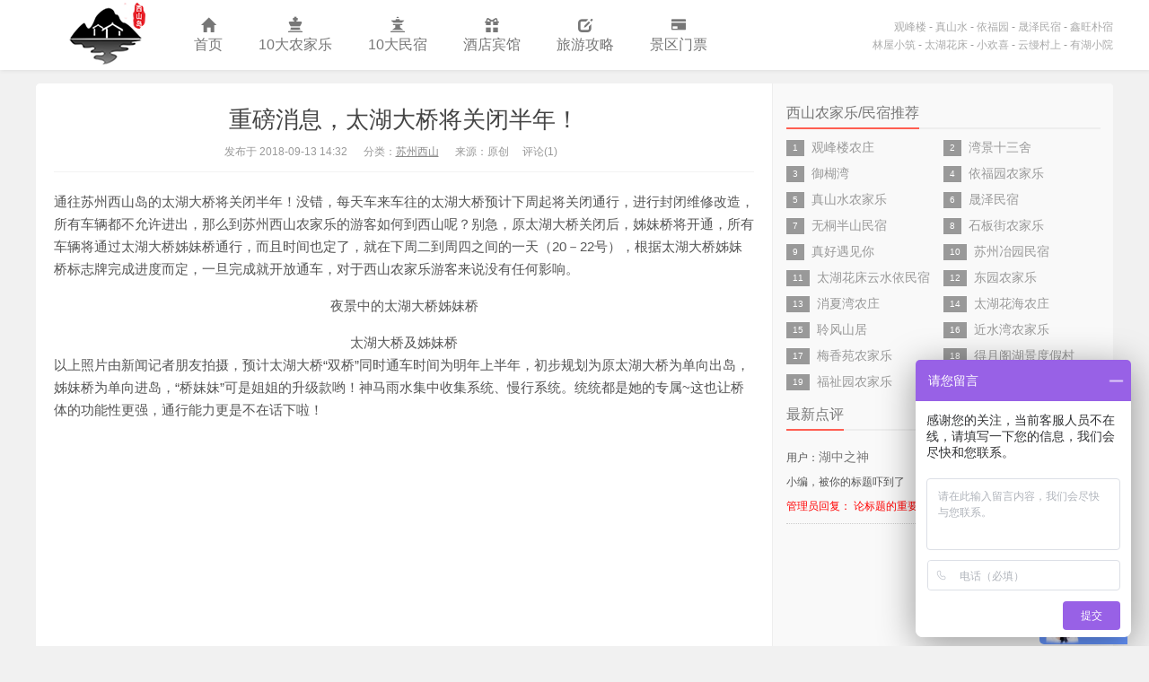

--- FILE ---
content_type: text/html
request_url: https://www.xsdnjl.com/xishan/398.html
body_size: 5735
content:
<!DOCTYPE html>
<html mip>
<head>
<meta charset="UTF-8">
<meta name="viewport" content="width=device-width,minimum-scale=1,initial-scale=1">
<meta http-equiv="X-UA-Compatible" content="IE=11,IE=10,IE=9,IE=8">
<meta name="apple-mobile-web-app-title" content="苏州西山农家乐">
<meta http-equiv="Cache-Control" content="no-siteapp">
<meta name="applicable-device"content="pc,mobile">
<meta name="keywords" content="太湖大桥,关闭,半年" />
<meta name="description" content="通往苏州西山岛的太湖大桥将关闭半年！没错，每天车来车往的太湖大桥预计下周起将关闭通行，进行封闭维修改造，所有车辆都不允许进出，那么到苏州西山农家乐的游客如何到西山呢？别急，原太湖大桥关闭后，姊妹桥将开通，所有车辆将通过太湖大桥姊妹桥通行，" />
<title>重磅消息，太湖大桥将关闭半年！ - 十大农家乐</title>
<link rel="canonical" href="https://www.xsdnjl.com/xishan/398.html"/>
<link rel="stylesheet" type="text/css" href="https://c.mipcdn.com/static/v1/mip.css">
<link rel="shortcut icon" href="https://www.xsdnjl.com/favicon.ico">
<link href="https://www.xsdnjl.com/xishandao/css/common.css" rel="stylesheet">

</head>
<body class="single single-post postid-7639 single-format-standard logged-in"data-navto="/xishan/">
  <mip-cambrian site-id="1594288264804789"></mip-cambrian>
<header class="header">
<div class="container">
  <h2 class="logo logo_index">
      <a href="https://www.xsdnjl.com/" title="苏州西山农家乐">苏州西山农家乐</a>

  </h2>
  <div class="search_top ">
      <h4><button on="tap:my-lightbox.toggle" id="btn-open" role="button" tabindex="0">农家乐/民宿/景区/攻略</button></h4>
   </div>

<mip-lightbox
id="my-lightbox"
layout="nodisplay"
class="mip-hidden">
<div class="lightbox">
  <div class="search-box clearfix">
    <span on="tap:my-lightbox.toggle" class="lightbox-close"></span>
		<div class="input-info">
      <mip-form name="formsearch" class="search-form-top" url="https://www.xsdnjl.com/plus/search.php" action="https://www.xsdnjl.com/plus/search.php">
        <input type="hidden" name="kwtype" value="0" />
        <input class="form-control" name="q" type="text" placeholder="农家乐/民宿/景区/攻略">
        <input class="btn" type="submit" value="搜索">
      </mip-form>
    </div>
  </div>

  <div class="hotsearch">
    <h5>热门搜索</h5>
    <ul class="clearfix">
            <li><a href="https://www.xsdnjl.com/minsu/">西山10大民宿</a></li>
    </ul>

    <h5>包吃住农家乐</h5>
    <ul class="clearfix">
      <li><a href="/nongjiale/guanfenglou.html">观峰楼</a></li>
      <li><a href="/nongjiale/zhenshanshui.html">真山水</a></li>
      <li><a href="/nongjiale/shengze.html">晟泽</a></li>
    </ul>
	<h5>包吃住民宿</h5>
          <ul class="clearfix">
            <li><a href="/minsu/xiaohuanxi.html">小欢喜</a></li>
            <li><a href="/minsu/yunmancunshang.html">小如意</a></li>
          </ul>
    <h5>热门景点</h5>
    <ul class="clearfix">
      <li><a href="/jingqu/342.html">石公山</a></li>
      <li><a href="/jingqu/213.html">林屋洞</a></li>
    </ul>
  </div>
</div>
</mip-lightbox>
  
   <div class="nav-m">
     <div class="mip-nav-wrapper">
     <mip-nav-slidedown
        data-id="bs-navbar"
        class="mip-element-sidebar container"
        data-showbrand="0">
        <nav id="bs-navbar" class="navbar-collapse collapse navbar navbar-static-top">
            <ul class="nav navbar-nav navbar-right">
                <li><span class="nav-m-ico glyphicon glyphicon-home"></span><a href="https://www.xsdnjl.com">返回首页</a></li>
                <li><span class="nav-m-ico glyphicon glyphicon-king"></span><a href="https://www.xsdnjl.com/nongjiale/">10大农家乐</a></li>
                <li><span class="nav-m-ico glyphicon glyphicon-queen"></span><a href="https://www.xsdnjl.com/minsu/">10大民宿</a></li>
              	  <li><span class="nav-m-ico glyphicon glyphicon-plane"></span><a href="https://www.xsdnjl.com/jiudian/">宾馆酒店</a></li>
                <li><span class="nav-m-ico glyphicon glyphicon-edit"></span><a href="https://www.xsdnjl.com/gonglue/">旅游攻略</a></li>
                <li><span class="nav-m-ico glyphicon glyphicon-credit-card"></span><a href="https://www.xsdnjl.com/jingqu/">景区门票</a></li>
                <li><span class="nav-m-ico glyphicon glyphicon-leaf"></span><a href="https://www.xsdnjl.com/blc/">碧螺春</a></li>
            	  <li><span class="nav-m-ico glyphicon glyphicon-tree-deciduous"></span><a href="https://www.xsdnjl.com/caizhai/">水果采摘</a></li>
             	 <li><span class="nav-m-ico glyphicon glyphicon-resize-horizontal"></span><a href="https://www.xsdnjl.com/banche/">班车接送</a></li>
                <li class="navbar-wise-close">
                    <span id="navbar-wise-close-btn"></span>
                </li>
            </ul>
        </nav>
      </mip-nav-slidedown>
    </div>
   </div>
   <ul class="nav index_nav">
    <li class="navto-home"><a href="https://www.xsdnjl.com/"><span class="glyphicon glyphicon-home"></span>首页</a></li>
    <li class="navto-food"><a href="https://www.xsdnjl.com/nongjiale/"><span class="glyphicon glyphicon-king"></span>10大农家乐</a></li>
    <li class="navto-life"><a href="https://www.xsdnjl.com/minsu/"><span class="glyphicon glyphicon-queen"></span>10大民宿</a></li>
	<li class="navto-funny"><a href="https://www.xsdnjl.com/jiudian/"><span class="glyphicon glyphicon-gift"></span>酒店宾馆</a></li>
    <li class="navto-view"><a href="https://www.xsdnjl.com/gonglue/"><span class="glyphicon glyphicon-edit"></span>旅游攻略</a></li>
    <li class="navto-tech"><a href="https://www.xsdnjl.com/jingqu/"><span class="glyphicon glyphicon-credit-card"></span>景区门票</a></li>
  </ul>
<div class="slinks">
    <a href="https://www.xsdnjl.com/nongjiale/guanfenglou.html">观峰楼</a> - <a href="https://www.xsdnjl.com/nongjiale/zhenshanshui.html">真山水</a> - <a href="https://www.xsdnjl.com/nongjiale/yifuyuan.html">依福园</a> - <a href="https://www.xsdnjl.com/nongjiale/shengze.html">晟泽民宿</a> - <a href="https://www.xsdnjl.com/nongjiale/xinwang.html">鑫旺朴宿</a><br>
    <a href="https://www.xsdnjl.com/minsu/linwuxiaozhu.html">林屋小筑</a>  -  <a href="https://www.xsdnjl.com/minsu/huachuang.html">太湖花床</a> - <a href="https://www.xsdnjl.com/minsu/xiaohuanxi.html">小欢喜</a> - <a href="https://www.xsdnjl.com/minsu/yunmancunshang.html">云缦村上</a> - <a href="https://www.xsdnjl.com/minsu/youhu.html">有湖小院</a>
  </div>
</div>
</header>
<section class="container">
  <div class="content-wrap">
    <div class="content">
      <header class="article-header">
        <h1 class="article-title"><a href="/xishan/398.html">重磅消息，太湖大桥将关闭半年！</a></h1>
        <div class="article-meta"> <span class="item">发布于 2018-09-13 14:32</span> <span class="item">分类：<a href="/xishan/" title="查看苏州西山中的全部文章" rel="category tag">苏州西山</a></span> <span class="item">来源：原创</span><span><mip-iframe src="/plus/count.php?view=yes&aid=398&mid=1" width="100" height="23" class="click"></mip-iframe></span><span class="item" id="commentnum">评论(1)</span> <span class="item"></span> </div>
      </header>
      <article class="article-content">     通往苏州西山岛的太湖大桥将关闭半年！没错，每天车来车往的太湖大桥预计下周起将关闭通行，进行封闭维修改造，所有车辆都不允许进出，那么到苏州西山农家乐的游客如何到西山呢？别急，原太湖大桥关闭后，姊妹桥将开通，所有车辆将通过太湖大桥姊妹桥通行，而且时间也定了，就在下周二到周四之间的一天（20－22号），根据太湖大桥姊妹桥标志牌完成进度而定，一旦完成就开放通车，对于西山农家乐游客来说没有任何影响。
<center>
	<p><mip-img popup data-carousel="carousel" alt="重磅消息，太湖大桥将关闭半年！" class="mip-element mip-img" src="http://www.xsdnjl.com/uploads/allimg/161215/1-161215220119622-lp.jpg"></mip-img></p> 夜景中的太湖大桥姊妹桥</center>
<center>
	<p><mip-img popup data-carousel="carousel" alt="重磅消息，太湖大桥将关闭半年！" class="mip-element mip-img" src="http://www.xsdnjl.com/uploads/allimg/161215/1-161215220150427.jpg"></mip-img></p> 太湖大桥及姊妹桥</center>
    以上照片由新闻记者朋友拍摄，预计太湖大桥&ldquo;双桥&rdquo;同时通车时间为明年上半年，初步规划为原太湖大桥为单向出岛，姊妹桥为单向进岛，&ldquo;桥妹妹&rdquo;可是姐姐的升级款哟！神马雨水集中收集系统、慢行系统。统统都是她的专属~这也让桥体的功能性更强，通行能力更是不在话下啦！<br />
<iframe allowfullscreen="" frameborder="0" height="498" src="https://v.qq.com/iframe/player.html?vid=o0347cls5o8&amp;tiny=0&amp;auto=0" width="100%"></iframe><br />
    废话不多，直接上太湖大桥航拍视频，由苏州西山岛农家乐网站原创拍摄哦。下周到西山岛农家乐的游客将改走太湖大桥姊妹桥啦&hellip;&hellip; </article>
	  <!-- <img src="https://www.xsdnjl.com/images/suyoupin.jpg" alt="苏州西山农家乐民宿联系咨询" /> -->
      <div class="article-tags">标签： <a href='/tag/taihudaqiao_398_1.html' target=_blank>太湖大桥</a>  <a href='/tag/guanbi_569_1.html' target=_blank>关闭</a>  <a href='/tag/bannian_570_1.html' target=_blank>半年</a> </div>

      <nav class="article-nav"> <span class="article-nav-prev">上一篇：<a target='_blank' href='/xishan/397.html'>延参法师在大观音禅寺为网友开示：幸福生活就</a> </span> <span class="article-nav-next">下一篇：<a target='_blank' href='/xishan/399.html'>西山岛的南渡文化</a> </span> </nav>
      <div class="relates">
        <h3 class="title"><small class="xg_tags">更多专题： <a href='/tag/taihudaqiao_398_1.html' target=_blank>太湖大桥</a>  <a href='/tag/guanbi_569_1.html' target=_blank>关闭</a>  <a href='/tag/bannian_570_1.html' target=_blank>半年</a> </small><strong>相关阅读</strong></h3>
        <ul>
        <li><a href="/xishan/715.html"><mip-img src="/uploads/allimg/200129/1-200129195543559.jpg" width="188px" height="141px" class="thumb"></mip-img>新型冠状病毒期间西山农</a></li>
<li><a href="/xishan/603.html"><mip-img src="/uploads/allimg/181025/1-1Q0251036291H.jpg" width="188px" height="141px" class="thumb"></mip-img>太湖大桥架起致富路，互</a></li>
<li><a href="/xishan/429.html"><mip-img src="/uploads/allimg/170419/1-1F419152153545-lp.JPG" width="188px" height="141px" class="thumb"></mip-img>航拍太湖大桥车祸，58路</a></li>
<li><a href="/xishan/388.html"><mip-img src="/uploads/allimg/161114/1-1611141J9490-L.jpg" width="188px" height="141px" class="thumb"></mip-img>航拍太湖大桥及复线“姊</a></li>
<li><a href="/xishan/360.html"><mip-img src="/uploads/allimg/160906/1-160Z6220UX94-lp.jpg" width="188px" height="141px" class="thumb"></mip-img>太湖大桥修建纪事(内附</a></li>
<li><a href="/xishan/315.html"><mip-img src="/uploads/allimg/160620/1-160620112312427-lp.jpg" width="188px" height="141px" class="thumb"></mip-img>西山杨梅采摘 太湖大桥</a></li>

          
        </ul>
      </div>
    </div>
  </div>
  <aside class="sidebar isfix">
    <div class="sidebarfix">
<h3 class="title" id="comments"><strong>西山农家乐/民宿推荐</strong> </h3>
<div class="hotlist fenlan clearfix">
 <ul>
       <li class="item-1">
          <span class="label">1</span><a href="/nongjiale/guanfenglou.html">观峰楼农庄</a></li>
<li class="item-2">
          <span class="label">2</span><a href="/minsu/wanjing.html">湾景十三舍</a></li>
<li class="item-3">
          <span class="label">3</span><a href="/jiudian/jingcairensheng.html">御楜湾</a></li>
<li class="item-4">
          <span class="label">4</span><a href="/nongjiale/yifuyuan.html">依福园农家乐</a></li>
<li class="item-5">
          <span class="label">5</span><a href="/nongjiale/zhenshanshui.html">真山水农家乐</a></li>
<li class="item-6">
          <span class="label">6</span><a href="/nongjiale/shengze.html">晟泽民宿</a></li>
<li class="item-7">
          <span class="label">7</span><a href="/minsu/wutong.html">无桐半山民宿</a></li>
<li class="item-8">
          <span class="label">8</span><a href="/nongjiale/shibanjie.html">石板街农家乐</a></li>
<li class="item-9">
          <span class="label">9</span><a href="/minsu/zhenhao.html">真好遇见你</a></li>
<li class="item-10">
          <span class="label">10</span><a href="/minsu/yeyuan.html">苏州冶园民宿</a></li>
<li class="item-11">
          <span class="label">11</span><a href="/minsu/huachuang.html">太湖花床云水依民宿</a></li>
<li class="item-12">
          <span class="label">12</span><a href="/nongjiale/dongyuan.html">东园农家乐</a></li>
<li class="item-13">
          <span class="label">13</span><a href="/nongjiale/xiaoxiawan.html">消夏湾农庄</a></li>
<li class="item-14">
          <span class="label">14</span><a href="/jiudian/huahai.html">太湖花海农庄</a></li>
<li class="item-15">
          <span class="label">15</span><a href="/minsu/lingfeng.html">聆风山居</a></li>
<li class="item-16">
          <span class="label">16</span><a href="/nongjiale/jinshuiwan.html">近水湾农家乐</a></li>
<li class="item-17">
          <span class="label">17</span><a href="/nongjiale/meixiangyuan.html">梅香苑农家乐</a></li>
<li class="item-18">
          <span class="label">18</span><a href="/nongjiale/deyuege.html">得月阁湖景度假村</a></li>
<li class="item-19">
          <span class="label">19</span><a href="/nongjiale/fuzhiyuan.html">福祉园农家乐</a></li>
<li class="item-20">
          <span class="label">20</span><a href="/minsu/rufeng.html">安仁书院儒风民宿</a></li>
      
</ul>
</div>
<a href="https://www.xsdnjl.com/nongjiale/guanfenglou.html"><mip-img src="/nongjiale/img/gfl.jpg" alt="苏州西山农家乐观峰楼农庄"></mip-img></a>
<h3 class="title" id="comments"><strong>最新点评</strong> <span class="pl_r"><a href="/plus/feedback.php?aid=398" rel="nofollow">我要点评</a></span></h3>
<div id="postcomments">
	<li class="pinglun"><small>用户：<a rel="nofollow" href="/pinglun/" class="username">湖中之神</a><span class="time_r">2016-12-15</span> <br />小编，被你的标题吓到了<br/>
<font color=red>管理员回复： 论标题的重要性</font>
 </small></li>
</div>
    </div>
  </aside>
 </section>
<footer class="footer">
    ©2020 <a href="https://www.xsdnjl.com/" title="苏州西山农家乐">苏州西山农家乐</a> 苏ICP备16003569号-1
  <div style="width:300px;margin:0 auto; padding:20px 0;">
	<a target="_blank" href="http://www.beian.gov.cn/portal/registerSystemInfo?recordcode=32050802010949" style="display:inline-block;text-decoration:none;height:20px;line-height:20px;"><img src="/images/wangan.png" style="float:left;width:20px"/><p style="float:left;height:20px;line-height:20px;margin: 0px 0px 0px 5px; color:#939393;">苏公网安备 32050802010949号</p></a>
</div>
</footer>

<script type="text/javascript" src="/wxshareapi/jweixin-1.4.0.js"></script>
<script>
var fxtitle= "重磅消息，太湖大桥将关闭半年！";
var fxdesc = "通往苏州西山岛的太湖大桥将关闭半年！没错，每天车来车往的太湖大桥预计下周起将关闭通行，进行封闭维修改造，所有车辆都不允许进出，那么到苏州西山农家乐的游客如何到西山呢？别急，原太湖大桥关闭后，姊妹桥将开通，所有车辆将通过太湖大桥姊妹桥通行，";
var fxpic="https://www.xsdnjl.com/uploads/allimg/161215/1-161215220119622-lp.jpg";
document.write("<scr"+"ipt src='/wxshareapi/fx.php?fxtitle="+fxtitle+"&fxdesc="+fxdesc+"&fxpic="+fxpic+"&htmlurl="+location.href.replace(/&/g,'__')+"'></scr"+"ipt>")
</script>

<script>
(function(){
    var bp = document.createElement('script');
    var curProtocol = window.location.protocol.split(':')[0];
    if (curProtocol === 'https') {
        bp.src = 'https://zz.bdstatic.com/linksubmit/push.js';
    }
    else {
        bp.src = 'http://push.zhanzhang.baidu.com/push.js';
    }
    var s = document.getElementsByTagName("script")[0];
    s.parentNode.insertBefore(bp, s);
})();
</script>


<!--mip 运行环境-->
<script src="https://c.mipcdn.com/static/v1/mip.js"></script>
<script src="https://c.mipcdn.com/extensions/platform/v1/mip-cambrian/mip-cambrian.js"></script>
<script src="https://c.mipcdn.com/static/v1/mip-nav-slidedown/mip-nav-slidedown.js"></script>
<script src="https://c.mipcdn.com/static/v1/mip-stats-baidu/mip-stats-baidu.js"></script>
<script src="https://c.mipcdn.com/static/v1/mip-link/mip-link.js"></script>
<script src="https://c.mipcdn.com/static/v1/mip-share/mip-share.js"></script>
<script src="https://c.mipcdn.com/static/v1/mip-form/mip-form.js"></script>
<script src="https://c.mipcdn.com/static/v1/mip-gototop/mip-gototop.js"></script>
<script src="https://c.mipcdn.com/static/v1/mip-changyan/mip-changyan.js"></script>
<script src="https://c.mipcdn.com/static/v1/mip-ad/mip-ad.js"></script>
<script src="https://c.mipcdn.com/static/v1/mip-vd-baidu/mip-vd-baidu.js"></script>
<script src="https://c.mipcdn.com/static/v1/mip-mustache/mip-mustache.js"></script>
<script src="https://c.mipcdn.com/static/v1/mip-infinitescroll/mip-infinitescroll.js"></script>
<script src="https://c.mipcdn.com/static/v1/mip-lightbox/mip-lightbox.js"></script>
<script type="application/ld+json">
        {
            "@context": "https://ziyuan.baidu.com/contexts/cambrian.jsonld",
            "@id": "https://www.xsdnjl.com/xishan/398.html",
            "appid": "1594288264804789",
            "title": "重磅消息，太湖大桥将关闭半年！",
            "images": [
                
                "https://www.xsdnjl.com/uploads/allimg/161215/1-161215220119622-lp.jpg"
            ], 
            "pubDate": "2018-09-13T14:32:53" 
        }
</script>
<script>
var _hmt = _hmt || [];
(function() {
  var hm = document.createElement("script");
  hm.src = "https://hm.baidu.com/hm.js?279d2297d1e2a0f2e7701f41b3e73d69";
  var s = document.getElementsByTagName("script")[0]; 
  s.parentNode.insertBefore(hm, s);
})();
</script>

 
</body>
</html>

--- FILE ---
content_type: text/html
request_url: https://www.xsdnjl.com/wxshareapi/fx.php?fxtitle=%E9%87%8D%E7%A3%85%E6%B6%88%E6%81%AF%EF%BC%8C%E5%A4%AA%E6%B9%96%E5%A4%A7%E6%A1%A5%E5%B0%86%E5%85%B3%E9%97%AD%E5%8D%8A%E5%B9%B4%EF%BC%81&fxdesc=%E9%80%9A%E5%BE%80%E8%8B%8F%E5%B7%9E%E8%A5%BF%E5%B1%B1%E5%B2%9B%E7%9A%84%E5%A4%AA%E6%B9%96%E5%A4%A7%E6%A1%A5%E5%B0%86%E5%85%B3%E9%97%AD%E5%8D%8A%E5%B9%B4%EF%BC%81%E6%B2%A1%E9%94%99%EF%BC%8C%E6%AF%8F%E5%A4%A9%E8%BD%A6%E6%9D%A5%E8%BD%A6%E5%BE%80%E7%9A%84%E5%A4%AA%E6%B9%96%E5%A4%A7%E6%A1%A5%E9%A2%84%E8%AE%A1%E4%B8%8B%E5%91%A8%E8%B5%B7%E5%B0%86%E5%85%B3%E9%97%AD%E9%80%9A%E8%A1%8C%EF%BC%8C%E8%BF%9B%E8%A1%8C%E5%B0%81%E9%97%AD%E7%BB%B4%E4%BF%AE%E6%94%B9%E9%80%A0%EF%BC%8C%E6%89%80%E6%9C%89%E8%BD%A6%E8%BE%86%E9%83%BD%E4%B8%8D%E5%85%81%E8%AE%B8%E8%BF%9B%E5%87%BA%EF%BC%8C%E9%82%A3%E4%B9%88%E5%88%B0%E8%8B%8F%E5%B7%9E%E8%A5%BF%E5%B1%B1%E5%86%9C%E5%AE%B6%E4%B9%90%E7%9A%84%E6%B8%B8%E5%AE%A2%E5%A6%82%E4%BD%95%E5%88%B0%E8%A5%BF%E5%B1%B1%E5%91%A2%EF%BC%9F%E5%88%AB%E6%80%A5%EF%BC%8C%E5%8E%9F%E5%A4%AA%E6%B9%96%E5%A4%A7%E6%A1%A5%E5%85%B3%E9%97%AD%E5%90%8E%EF%BC%8C%E5%A7%8A%E5%A6%B9%E6%A1%A5%E5%B0%86%E5%BC%80%E9%80%9A%EF%BC%8C%E6%89%80%E6%9C%89%E8%BD%A6%E8%BE%86%E5%B0%86%E9%80%9A%E8%BF%87%E5%A4%AA%E6%B9%96%E5%A4%A7%E6%A1%A5%E5%A7%8A%E5%A6%B9%E6%A1%A5%E9%80%9A%E8%A1%8C%EF%BC%8C&fxpic=https://www.xsdnjl.com/uploads/allimg/161215/1-161215220119622-lp.jpg&htmlurl=https://www.xsdnjl.com/xishan/398.html
body_size: 1065
content:

Notice: Undefined property: stdClass::$access_token in /usr/home/wh-aaa6t9sj7hcp9t2iy2u/htdocs/wxshareapi/JSSDK.php on line 85

Notice: Undefined property: stdClass::$ticket in /usr/home/wh-aaa6t9sj7hcp9t2iy2u/htdocs/wxshareapi/JSSDK.php on line 61

  wx.config({
      //debug: true,
      appId: 'wxcf1910d604030881',
      timestamp: 1768965547,
      nonceStr: '2WPYVCGKE9G82bV4',
      signature: '6de901c9132f36addc1445f54613a6d456a6a32f',
      jsApiList: [
      "onMenuShareTimeline",
      "onMenuShareAppMessage",
      ]

  });


wx.ready(function () {

        var wxCallbacks = {
            // 分享操作开始之前
            
				title: '重磅消息，太湖大桥将关闭半年！', // 分享标题fxtitle
				link: 'https://www.xsdnjl.com/xishan/398.html',	//location.href, // 分享链接
				desc: '通往苏州西山岛的太湖大桥将关闭半年！没错，每天车来车往的太湖大桥预计下周起将关闭通行，进行封闭维修改造，所有车辆都不允许进出，那么到苏州西山农家乐的游客如何到西山呢？别急，原太湖大桥关闭后，姊妹桥将开通，所有车辆将通过太湖大桥姊妹桥通行，', // 分享描述
				imgUrl: 'https://www.xsdnjl.com/uploads/allimg/161215/1-161215220119622-lp.jpg', // 分享图标
				type: '', // 分享类型,music、video或link，不填默认为link
				dataUrl: '', // 如果type是music或video，则要提供数据链接，默认为空
			
			success: function () { 
			},
			cancel: function () { 
			}
		};
	
//分享到朋友圈
	wx.onMenuShareTimeline(wxCallbacks);

//分享给单个朋友
	wx.onMenuShareAppMessage(wxCallbacks);
	console.log('wx ready');
});

wx.error(function (res) {
	console.log('err', res)
});

--- FILE ---
content_type: text/css
request_url: https://www.xsdnjl.com/xishandao/css/common.css
body_size: 20030
content:
html,body {
	overflow-x:hidden
}
.clearfix:after {
	visibility: hidden;
	display: block;
	font-size: 0;
	content: " ";
	clear: both;
	height: 0;
}
.tags_list {
    padding: 10px 15px;
}
.tags_list a {
    padding: 2px 5px;
    margin: 2px;
    font-size: 14px;
    white-space: nowrap;
    color: #888;
    display: block;
    float: left;
    border: 1px solid #e9e9e9;
}
.tags_list a:hover {
    background-color: #FF5E52;
    color: #fff;
    border: 1px dotted #d6d6d6;
}
.price {
	float:right;
	padding-right:10px;
	color:#ff0000;
	padding-top:8px
}
.price_index {
	float:right;
	padding-right:10px;
	color:#ff0000;
	padding-top:8px
}
@media (max-width:600px) {
	.price_index {
	display:none
}
}.click {
	margin-bottom:-2px
}
.click_list {
	margin-bottom:-2px;
	margin-left:-8px;
	margin-right:-8px
}
.banner_sub {
	max-width:1000px;
	padding-top:5px
}
.center {
	text-align:center
}
.ad_yuan {
	padding:0 0 0 8px
}
.ad_yuan2 {
	padding:0 8px
}
.nav-li-menpiao ul {
	list-style:none
}
.nav-li-menpiao li {
	list-style:none
}
@media (min-width:768px) {
	.nav-li-menpiao {
	display:none
}
}.nav-li-menpiao {
	width:100%
}
.nav-li-menpiao li {
	float:left;
	display:block;
	padding:0 2px 20px;
	width:25%
}
.nav-li-menpiao .menpiao-title {
	font-size:14px;
	text-align:center;
	padding-top:6px;
	color:#7ac10e;
	display:block
}
.nav-li-ico ul {
	list-style:none
}
.nav-li-ico li {
	list-style:none
}
.nav-li-ico img {
    width: 50px;
}
@media (min-width:720px) {
	.nav-li-ico {
	display:none
}
}
.nav-li-ico li {
	width:25%;
	float:left;
	margin:10px 0 10px
}

.nav-li-ico a {
	display:block;
	width:100%;
	text-align:center;
	line-height:24px;
	font-size:14px;
}
.article-page .page img {
	max-width:700px;
	min-width:80%
}
.pl_r {
	float:right
}
.pl_r a {
	font-size:12px;
	color:#ff0000
}
.sub_banner {
	margin-top:6px
}
.time_r {
	float:right
}
.green {
	color:green
}
strong {
	font-weight:bold
}
.yuding {
	box-sizing:border-box;
	padding:0.5em 1em;
	margin:2em 0px 0px;
	border:1px solid rgb(0,0,0)
}
.yuding .list_yuding {
	line-height:25px;
	font-size:14px
}
.yuding .title {
	box-sizing:border-box;
	display:block;
	padding:0px 25px;
	margin:-1.4em 0px 0px
}
.yuding .title_yuding {
	color:#ff0000;
	font-size:16px;
	line-height:30px;
	text-align:center;
	box-sizing:border-box;
	background-color:rgb(254,255,255);
	border-color:rgb(255,255,255)
}
.yuding .list_yuding span {
	display:block;
	margin-top:8px
}
html {
	font-family:sans-serif;
	-webkit-text-size-adjust:100%;
	-ms-text-size-adjust:100%
}
body {
	margin:0
}
article,aside,details,figcaption,figure,footer,header,hgroup,main,nav,section,summary {
	display:block
}
audio,canvas,progress,video {
	display:inline-block;
	vertical-align:baseline
}
audio:not([controls]) {
	display:none;
	height:0
}
[hidden],template {
	display:none
}
a {
	background:transparent
}
a:active,a:hover {
	outline:0
}
abbr[title] {
	border-bottom:1px dotted
}
b,strong {
	font-weight:bold
}
dfn {
	font-style:italic
}
h1 {
	margin:.67em 0;
	font-size:2em
}
mark {
	color:#000;
	background:#ff0
}
small {
	font-size:80%
}
sub,sup {
	position:relative;
	font-size:75%;
	line-height:0;
	vertical-align:baseline
}
sup {
	top:-.5em
}
sub {
	bottom:-.25em
}
img {
	border:0;
}
svg:not(:root) {
	overflow:hidden
}
figure {
	margin:1em 40px
}
hr {
	height:0;
	-moz-box-sizing:content-box;
	box-sizing:content-box
}
pre {
	overflow:auto
}
code,kbd,pre,samp {
	font-family:monospace,monospace;
	font-size:1em
}
button,input,optgroup,select,textarea {
	margin:0;
	font:inherit;
	color:inherit
}
button {
	overflow:visible
}
button,select {
	text-transform:none
}
button,html input[type="button"],input[type="reset"],input[type="submit"] {
	-webkit-appearance:button;
	cursor:pointer
}
button[disabled],html input[disabled] {
	cursor:default
}
button::-moz-focus-inner,input::-moz-focus-inner {
	padding:0;
	border:0
}
input {
	line-height:normal
}
input[type="checkbox"],input[type="radio"] {
	box-sizing:border-box;
	padding:0
}
input[type="number"]::-webkit-inner-spin-button,input[type="number"]::-webkit-outer-spin-button {
	height:auto
}
input[type="search"] {
	-webkit-box-sizing:content-box;
	-moz-box-sizing:content-box;
	box-sizing:content-box;
	-webkit-appearance:textfield
}
input[type="search"]::-webkit-search-cancel-button,input[type="search"]::-webkit-search-decoration {
	-webkit-appearance:none
}
fieldset {
	padding:.35em .625em .75em;
	margin:0 2px;
	border:1px solid #c0c0c0
}
legend {
	padding:0;
	border:0
}
textarea {
	overflow:auto;
   max-width: 100%;
}
optgroup {
	font-weight:bold
}
table {
	border-spacing:0;
	border-collapse:collapse
}
td,th {
	padding:0
}
@media print {
	*{color:#000 !important;
	text-shadow:none !important;
	background:transparent !important;
	box-shadow:none !important
}
a,a:visited {
	text-decoration:underline
}
a[href]:after {
	content:" (" attr(href) ")"
}
abbr[title]:after {
	content:" (" attr(title) ")"
}
a[href^="javascript:"]:after,a[href^="#"]:after {
	content:""
}
pre,blockquote {
	border:1px solid #999;
	page-break-inside:avoid
}
thead {
	display:table-header-group
}
tr,img {
	page-break-inside:avoid
}
img {
	max-width:100% !important
}
p,h2,h3 {
	orphans:3;
	widows:3
}
h2,h3 {
	page-break-after:avoid
}
select {
	background:#fff !important
}
.navbar {
	display:none
}
.table td,.table th {
	background-color:#fff !important
}
.btn > .caret,.dropup > .btn > .caret {
	border-top-color:#000 !important
}
.label {
	border:1px solid #000
}
.table {
	border-collapse:collapse !important
}
.table-bordered th,.table-bordered td {
	border:1px solid #ddd !important
}
}* {
	-webkit-box-sizing:border-box;
	-moz-box-sizing:border-box;
	box-sizing:border-box
}
*:before,*:after {
	-webkit-box-sizing:border-box;
	-moz-box-sizing:border-box;
	box-sizing:border-box
}
html {
	font-size:62.5%;
	-webkit-tap-highlight-color:rgba(0,0,0,0)
}
body {
	font-family:"Helvetica Neue",Helvetica,Arial,sans-serif;
	font-size:14px;
	line-height:1.42857143;
	color:#333;
	background-color:#fff
}
input,button,select,textarea {
	font-family:inherit;
	font-size:inherit;
	line-height:inherit
}
a {
	color:#428bca;
	text-decoration:none
}
a:hover,a:focus {
	color:#2a6496;
	text-decoration:underline
}
a:focus {
	outline:thin dotted;
	outline:5px auto -webkit-focus-ring-color;
	outline-offset:-2px
}
figure {
	margin:0
}
img {
	vertical-align:middle
}
hr {
	margin-top:20px;
	margin-bottom:20px;
	border:0;
	border-top:1px solid #eee
}
.sr-only {
	position:absolute;
	width:1px;
	height:1px;
	padding:0;
	margin:-1px;
	overflow:hidden;
	clip:rect(0,0,0,0);
	border:0
}
h1,h2,h3,h4,h5,h6,.h1,.h2,.h3,.h4,.h5,.h6 {
	font-family:inherit;
	font-weight:500;
	line-height:1.1;
	color:inherit
}
h1 small,h2 small,h3 small,h4 small,h5 small,h6 small,.h1 small,.h2 small,.h3 small,.h4 small,.h5 small,.h6 small,h1 .small,h2 .small,h3 .small,h4 .small,h5 .small,h6 .small,.h1 .small,.h2 .small,.h3 .small,.h4 .small,.h5 .small,.h6 .small {
	font-weight:normal;
	line-height:1;
	color:#999
}
h1,.h1,h2,.h2,h3,.h3 {
	margin-top:20px;
	margin-bottom:10px
}
h1 small,.h1 small,h2 small,.h2 small,h3 small,.h3 small,h1 .small,.h1 .small,h2 .small,.h2 .small,h3 .small,.h3 .small {
	font-size:65%
}
h4,.h4,h5,.h5,h6,.h6 {
	margin-top:10px;
	margin-bottom:10px
}
h4 small,.h4 small,h5 small,.h5 small,h6 small,.h6 small,h4 .small,.h4 .small,h5 .small,.h5 .small,h6 .small,.h6 .small {
	font-size:75%
}
h1,.h1 {
	font-size:36px
}
h2,.h2 {
	font-size:30px
}
h3,.h3 {
	font-size:24px
}
h4,.h4 {
	font-size:18px
}
h5,.h5 {
	font-size:14px
}
h6,.h6 {
	font-size:12px
}
p {
	margin:0 0 0px
}
.lead {
	margin-bottom:20px;
	font-size:16px;
	font-weight:200;
	line-height:1.4
}
@media (min-width:768px) {
	.lead {
	font-size:21px
}
}small,.small {
	font-size:85%
}
cite {
	font-style:normal
}
.text-left {
	text-align:left
}
.text-right {
	text-align:right
}
.text-center {
	text-align:center
}
.text-justify {
	text-align:justify
}
.text-muted {
	color:#999
}
.text-primary {
	color:#428bca
}
a.text-primary:hover {
	color:#3071a9
}
.text-success {
	color:#3c763d
}
a.text-success:hover {
	color:#2b542c
}
.text-info {
	color:#31708f
}
a.text-info:hover {
	color:#245269
}
.text-warning {
	color:#8a6d3b
}
a.text-warning:hover {
	color:#66512c
}
.text-danger {
	color:#a94442
}
a.text-danger:hover {
	color:#843534
}
.bg-primary {
	color:#fff;
	background-color:#428bca
}
a.bg-primary:hover {
	background-color:#3071a9
}
.bg-success {
	background-color:#dff0d8
}
a.bg-success:hover {
	background-color:#c1e2b3
}
.bg-info {
	background-color:#d9edf7
}
a.bg-info:hover {
	background-color:#afd9ee
}
.bg-warning {
	background-color:#fcf8e3
}
a.bg-warning:hover {
	background-color:#f7ecb5
}
.bg-danger {
	background-color:#f2dede
}
a.bg-danger:hover {
	background-color:#e4b9b9
}
.page-header {
	padding-bottom:9px;
	margin:40px 0 20px;
	border-bottom:1px solid #eee
}
ul,ol {
	margin-top:0;
	margin-bottom:10px;
   padding: 0;
}
ul ul,ol ul,ul ol,ol ol {
	margin-bottom:0
}
.list-unstyled {
	padding-left:0;
	list-style:none
}
.list-inline {
	padding-left:0;
	margin-left:-5px;
	list-style:none
}
.list-inline > li {
	display:inline-block;
	padding-right:5px;
	padding-left:5px
}
dl {
	margin-top:0;
	margin-bottom:20px
}
dt,dd {
	line-height:1.42857143
}
dt {
	font-weight:bold
}
dd {
	margin-left:0
}
@media (min-width:768px) {
	.dl-horizontal dt {
	float:left;
	width:160px;
	overflow:hidden;
	clear:left;
	text-align:right;
	text-overflow:ellipsis;
	white-space:nowrap
}
.dl-horizontal dd {
	margin-left:180px
}
}abbr[title],abbr[data-original-title] {
	cursor:help;
	border-bottom:1px dotted #999
}
.initialism {
	font-size:90%;
	text-transform:uppercase
}
blockquote {
	padding:10px 20px;
	margin:0 0 20px;
	font-size:17.5px;
	border-left:5px solid #eee
}
blockquote p:last-child,blockquote ul:last-child,blockquote ol:last-child {
	margin-bottom:0
}
blockquote footer,blockquote small,blockquote .small {
	display:block;
	font-size:80%;
	line-height:1.42857143;
	color:#999
}
blockquote footer:before,blockquote small:before,blockquote .small:before {
	content:'\2014 \00A0'
}
.blockquote-reverse,blockquote.pull-right {
	padding-right:15px;
	padding-left:0;
	text-align:right;
	border-right:5px solid #eee;
	border-left:0
}
.blockquote-reverse footer:before,blockquote.pull-right footer:before,.blockquote-reverse small:before,blockquote.pull-right small:before,.blockquote-reverse .small:before,blockquote.pull-right .small:before {
	content:''
}
.blockquote-reverse footer:after,blockquote.pull-right footer:after,.blockquote-reverse small:after,blockquote.pull-right small:after,.blockquote-reverse .small:after,blockquote.pull-right .small:after {
	content:'\00A0 \2014'
}
blockquote:before,blockquote:after {
	content:""
}
address {
	margin-bottom:20px;
	font-style:normal;
	line-height:1.42857143
}
code,kbd,pre,samp {
	font-family:Menlo,Monaco,Consolas,"Courier New",monospace
}
code {
	padding:2px 4px;
	font-size:90%;
	color:#c7254e;
	white-space:nowrap;
	background-color:#f9f2f4;
	border-radius:4px
}
kbd {
	padding:2px 4px;
	font-size:90%;
	color:#fff;
	background-color:#333;
	border-radius:3px;
	box-shadow:inset 0 -1px 0 rgba(0,0,0,.25)
}
pre {
	display:block;
	padding:9.5px;
	margin:0 0 10px;
	font-size:13px;
	line-height:1.42857143;
	color:#333;
	word-break:break-all;
	word-wrap:break-word;
	background-color:#f5f5f5;
	border:1px solid #ccc;
	border-radius:4px
}
pre code {
	padding:0;
	font-size:inherit;
	color:inherit;
	white-space:pre-wrap;
	background-color:transparent;
	border-radius:0
}
.myFocus-box {
	padding:8px;
	border:1px solid #999;
	float:left;
	background:#fff
}
.blue {
	color:blue
}
.red {
	color:red
}
.green {
	color:green
}
.mF_liuzg .pic li {
	position:relative;
	overflow:hidden;
	*margin-top:-2px
}
.mF_liuzg .pic li p {
	width:100%;
	position:absolute
}
.mF_liuzg .pic li p a {
	display:block
}
.mF_liuzg .txt li {
	position:absolute;
	z-index:2;
	bottom:0;
	line-height:34px;
	display:none
}
.mF_liuzg .txt li a {
	display:block;
	position:relative;
	z-index:1;
	color:#fff;
	padding:2px 0 0 16px;
	font-size:13.33px;
	font-weight:bold;
	text-decoration:none;
	line-height:20px
}
.mF_liuzg .txt li span {
	display:block;
	position:absolute;
	top:0;
	left:0;
	background:#000;
	filter:alpha(opacity=40);
	opacity:0.4;
	float:left
}
.mF_liuzg .txt li h4 {
	color:#c11b20;
	font-size:13.33px;
	float:right;
	padding-right:465px;
	font-weight:100
}
.mF_liuzg .txt li h2 {
	color:#fff;
	font-size:18px;
	padding:5px 0px
}
.mF_liuzg .num {
	position:absolute;
	z-index:3;
	bottom:6px;
	right:8px;
	color:#fff
}
.mF_liuzg .num li {
	float:left;
	width:30px;
	height:18px;
	position:relative;
	line-height:18px;
	text-align:center;
	margin-right:3px;
	cursor:pointer;
	background:#000;
	filter:alpha(opacity=70);
	opacity:0.7
}
.mF_liuzg .num li.current {
	background:#cd005d;
	color:#fff;
	font-weight:bold;
	height:20px;
	line-height:20px;
	top:-2px;
	filter:alpha(opacity=100);
	opacity:1
}
fieldset {
	min-width:0;
	padding:0;
	margin:0;
	border:0
}
legend {
	display:block;
	width:100%;
	padding:0;
	margin-bottom:20px;
	font-size:21px;
	line-height:inherit;
	color:#333;
	border:0;
	border-bottom:1px solid #e5e5e5
}
label {
	display:inline-block;
	margin-bottom:5px;
	font-weight:bold
}
input[type="search"] {
	-webkit-box-sizing:border-box;
	-moz-box-sizing:border-box;
	box-sizing:border-box
}
input[type="radio"],input[type="checkbox"] {
	margin:4px 0 0;
	margin-top:1px \9;
	line-height:normal
}
input[type="file"] {
	display:block
}
input[type="range"] {
	display:block;
	width:100%
}
select[multiple],select[size] {
	height:auto
}
input[type="file"]:focus,input[type="radio"]:focus,input[type="checkbox"]:focus {
	outline:thin dotted;
	outline:5px auto -webkit-focus-ring-color;
	outline-offset:-2px
}
output {
	display:block;
	padding-top:7px;
	font-size:14px;
	line-height:1.42857143;
	color:#555
}
.form-control {
	display:block;
	width:100%;
	height:34px;
	padding:6px 12px;
	font-size:14px;
	line-height:1.42857143;
	color:#555;
	background-color:#fff;
	background-image:none;
	border:1px solid #ccc;
	border-radius:4px;
	-webkit-box-shadow:inset 0 1px 1px rgba(0,0,0,.075);
	box-shadow:inset 0 1px 1px rgba(0,0,0,.075);
	-webkit-transition:border-color ease-in-out .15s,box-shadow ease-in-out .15s;
	transition:border-color ease-in-out .15s,box-shadow ease-in-out .15s
}
.form-control:focus {
	border-color:#66afe9;
	outline:0;
	-webkit-box-shadow:inset 0 1px 1px rgba(0,0,0,.075),0 0 8px rgba(102,175,233,.6);
	box-shadow:inset 0 1px 1px rgba(0,0,0,.075),0 0 8px rgba(102,175,233,.6)
}
.form-control::-moz-placeholder {
	color:#999;
	opacity:1
}
.form-control:-ms-input-placeholder {
	color:#999
}
.form-control::-webkit-input-placeholder {
	color:#999
}
.form-control[disabled],.form-control[readonly],fieldset[disabled] .form-control {
	cursor:not-allowed;
	background-color:#eee;
	opacity:1
}
textarea.form-control {
	height:auto
}
input[type="search"] {
	-webkit-appearance:none
}
input[type="date"] {
	line-height:34px
}
.form-group {
	margin-bottom:15px
}
.radio,.checkbox {
	display:block;
	min-height:20px;
	padding-left:20px;
	margin-top:10px;
	margin-bottom:10px
}
.radio label,.checkbox label {
	display:inline;
	font-weight:normal;
	cursor:pointer
}
.radio input[type="radio"],.radio-inline input[type="radio"],.checkbox input[type="checkbox"],.checkbox-inline input[type="checkbox"] {
	float:left;
	margin-left:-20px
}
.radio + .radio,.checkbox + .checkbox {
	margin-top:-5px
}
.radio-inline,.checkbox-inline {
	display:inline-block;
	padding-left:20px;
	margin-bottom:0;
	font-weight:normal;
	vertical-align:middle;
	cursor:pointer
}
.radio-inline + .radio-inline,.checkbox-inline + .checkbox-inline {
	margin-top:0;
	margin-left:10px
}
input[type="radio"][disabled],input[type="checkbox"][disabled],.radio[disabled],.radio-inline[disabled],.checkbox[disabled],.checkbox-inline[disabled],fieldset[disabled] input[type="radio"],fieldset[disabled] input[type="checkbox"],fieldset[disabled] .radio,fieldset[disabled] .radio-inline,fieldset[disabled] .checkbox,fieldset[disabled] .checkbox-inline {
	cursor:not-allowed
}
.input-sm {
	height:30px;
	padding:5px 10px;
	font-size:12px;
	line-height:1.5;
	border-radius:3px
}
select.input-sm {
	height:30px;
	line-height:30px
}
textarea.input-sm,select[multiple].input-sm {
	height:auto
}
.input-lg {
	height:46px;
	padding:10px 16px;
	font-size:18px;
	line-height:1.33;
	border-radius:6px
}
select.input-lg {
	height:46px;
	line-height:46px
}
textarea.input-lg,select[multiple].input-lg {
	height:auto
}
.has-feedback {
	position:relative
}
.has-feedback .form-control {
	padding-right:42.5px
}
.has-feedback .form-control-feedback {
	position:absolute;
	top:25px;
	right:0;
	display:block;
	width:34px;
	height:34px;
	line-height:34px;
	text-align:center
}
.has-success .help-block,.has-success .control-label,.has-success .radio,.has-success .checkbox,.has-success .radio-inline,.has-success .checkbox-inline {
	color:#3c763d
}
.has-success .form-control {
	border-color:#3c763d;
	-webkit-box-shadow:inset 0 1px 1px rgba(0,0,0,.075);
	box-shadow:inset 0 1px 1px rgba(0,0,0,.075)
}
.has-success .form-control:focus {
	border-color:#2b542c;
	-webkit-box-shadow:inset 0 1px 1px rgba(0,0,0,.075),0 0 6px #67b168;
	box-shadow:inset 0 1px 1px rgba(0,0,0,.075),0 0 6px #67b168
}
.has-success .input-group-addon {
	color:#3c763d;
	background-color:#dff0d8;
	border-color:#3c763d
}
.has-success .form-control-feedback {
	color:#3c763d
}
.has-warning .help-block,.has-warning .control-label,.has-warning .radio,.has-warning .checkbox,.has-warning .radio-inline,.has-warning .checkbox-inline {
	color:#8a6d3b
}
.has-warning .form-control {
	border-color:#8a6d3b;
	-webkit-box-shadow:inset 0 1px 1px rgba(0,0,0,.075);
	box-shadow:inset 0 1px 1px rgba(0,0,0,.075)
}
.has-warning .form-control:focus {
	border-color:#66512c;
	-webkit-box-shadow:inset 0 1px 1px rgba(0,0,0,.075),0 0 6px #c0a16b;
	box-shadow:inset 0 1px 1px rgba(0,0,0,.075),0 0 6px #c0a16b
}
.has-warning .input-group-addon {
	color:#8a6d3b;
	background-color:#fcf8e3;
	border-color:#8a6d3b
}
.has-warning .form-control-feedback {
	color:#8a6d3b
}
.has-error .help-block,.has-error .control-label,.has-error .radio,.has-error .checkbox,.has-error .radio-inline,.has-error .checkbox-inline {
	color:#a94442
}
.has-error .form-control {
	border-color:#a94442;
	-webkit-box-shadow:inset 0 1px 1px rgba(0,0,0,.075);
	box-shadow:inset 0 1px 1px rgba(0,0,0,.075)
}
.has-error .form-control:focus {
	border-color:#843534;
	-webkit-box-shadow:inset 0 1px 1px rgba(0,0,0,.075),0 0 6px #ce8483;
	box-shadow:inset 0 1px 1px rgba(0,0,0,.075),0 0 6px #ce8483
}
.has-error .input-group-addon {
	color:#a94442;
	background-color:#f2dede;
	border-color:#a94442
}
.has-error .form-control-feedback {
	color:#a94442
}
.form-control-static {
	margin-bottom:0
}
.help-block {
	display:block;
	margin-top:5px;
	margin-bottom:10px;
	color:#737373
}
@media (min-width:768px) {
	.form-inline .form-group {
	display:inline-block;
	margin-bottom:0;
	vertical-align:middle
}
.form-inline .form-control {
	display:inline-block;
	width:auto;
	vertical-align:middle
}
.form-inline .input-group > .form-control {
	width:100%
}
.form-inline .control-label {
	margin-bottom:0;
	vertical-align:middle
}
.form-inline .radio,.form-inline .checkbox {
	display:inline-block;
	padding-left:0;
	margin-top:0;
	margin-bottom:0;
	vertical-align:middle
}
.form-inline .radio input[type="radio"],.form-inline .checkbox input[type="checkbox"] {
	float:none;
	margin-left:0
}
.form-inline .has-feedback .form-control-feedback {
	top:0
}
}.form-horizontal .control-label,.form-horizontal .radio,.form-horizontal .checkbox,.form-horizontal .radio-inline,.form-horizontal .checkbox-inline {
	padding-top:7px;
	margin-top:0;
	margin-bottom:0
}
.form-horizontal .radio,.form-horizontal .checkbox {
	min-height:27px
}
.form-horizontal .form-group {
	margin-right:-15px;
	margin-left:-15px
}
.form-horizontal .form-control-static {
	padding-top:7px
}
@media (min-width:768px) {
	.form-horizontal .control-label {
	text-align:right
}
}.form-horizontal .has-feedback .form-control-feedback {
	top:0;
	right:15px
}
.btn {
	display:inline-block;
	padding:6px 12px;
	margin-bottom:0;
	font-size:12px;
	font-weight:normal;
	text-align:center;
	white-space:nowrap;
	vertical-align:middle;
	cursor:pointer;
	-webkit-user-select:none;
	-moz-user-select:none;
	-ms-user-select:none;
	user-select:none;
	background-image:none;
	border:1px solid transparent;
	border-radius:4px
}
.btn:focus,.btn:active:focus,.btn.active:focus {
	outline:thin dotted;
	outline:5px auto -webkit-focus-ring-color;
	outline-offset:-2px
}
.btn:hover,.btn:focus {
	color:#333;
	text-decoration:none
}
.btn:active,.btn.active {
	background-image:none;
	outline:0;
	-webkit-box-shadow:inset 0 3px 5px rgba(0,0,0,.125);
	box-shadow:inset 0 3px 5px rgba(0,0,0,.125)
}
.btn.disabled,.btn[disabled],fieldset[disabled] .btn {
	pointer-events:none;
	cursor:not-allowed;
	filter:alpha(opacity=65);
	-webkit-box-shadow:none;
	box-shadow:none;
	opacity:.65
}
.btn-default {
	color:#333;
	background-color:#fff;
	border-color:#ccc
}
.btn-default:hover,.btn-default:focus,.btn-default:active,.btn-default.active,.open .dropdown-toggle.btn-default {
	color:#333;
	background-color:#ebebeb;
	border-color:#adadad
}
.btn-default:active,.btn-default.active,.open .dropdown-toggle.btn-default {
	background-image:none
}
.btn-default.disabled,.btn-default[disabled],fieldset[disabled] .btn-default,.btn-default.disabled:hover,.btn-default[disabled]:hover,fieldset[disabled] .btn-default:hover,.btn-default.disabled:focus,.btn-default[disabled]:focus,fieldset[disabled] .btn-default:focus,.btn-default.disabled:active,.btn-default[disabled]:active,fieldset[disabled] .btn-default:active,.btn-default.disabled.active,.btn-default[disabled].active,fieldset[disabled] .btn-default.active {
	background-color:#fff;
	border-color:#ccc
}
.btn-default .badge {
	color:#fff;
	background-color:#333
}
.btn-primary {
	color:#fff;
	background-color:#428bca;
	border-color:#357ebd
}
.btn-primary:hover,.btn-primary:focus,.btn-primary:active,.btn-primary.active,.open .dropdown-toggle.btn-primary {
	color:#fff;
	background-color:#3276b1;
	border-color:#285e8e
}
.btn-primary:active,.btn-primary.active,.open .dropdown-toggle.btn-primary {
	background-image:none
}
.btn-primary.disabled,.btn-primary[disabled],fieldset[disabled] .btn-primary,.btn-primary.disabled:hover,.btn-primary[disabled]:hover,fieldset[disabled] .btn-primary:hover,.btn-primary.disabled:focus,.btn-primary[disabled]:focus,fieldset[disabled] .btn-primary:focus,.btn-primary.disabled:active,.btn-primary[disabled]:active,fieldset[disabled] .btn-primary:active,.btn-primary.disabled.active,.btn-primary[disabled].active,fieldset[disabled] .btn-primary.active {
	background-color:#428bca;
	border-color:#357ebd
}
.btn-primary .badge {
	color:#428bca;
	background-color:#fff
}
.btn-success {
	color:#fff;
	background-color:#5cb85c;
	border-color:#4cae4c
}
.btn-success:hover,.btn-success:focus,.btn-success:active,.btn-success.active,.open .dropdown-toggle.btn-success {
	color:#fff;
	background-color:#47a447;
	border-color:#398439
}
.btn-success:active,.btn-success.active,.open .dropdown-toggle.btn-success {
	background-image:none
}
.btn-success.disabled,.btn-success[disabled],fieldset[disabled] .btn-success,.btn-success.disabled:hover,.btn-success[disabled]:hover,fieldset[disabled] .btn-success:hover,.btn-success.disabled:focus,.btn-success[disabled]:focus,fieldset[disabled] .btn-success:focus,.btn-success.disabled:active,.btn-success[disabled]:active,fieldset[disabled] .btn-success:active,.btn-success.disabled.active,.btn-success[disabled].active,fieldset[disabled] .btn-success.active {
	background-color:#5cb85c;
	border-color:#4cae4c
}
.btn-success .badge {
	color:#5cb85c;
	background-color:#fff
}
.btn-info {
	color:#fff;
	background-color:#5bc0de;
	border-color:#46b8da
}
.btn-info:hover,.btn-info:focus,.btn-info:active,.btn-info.active,.open .dropdown-toggle.btn-info {
	color:#fff;
	background-color:#39b3d7;
	border-color:#269abc
}
.btn-info:active,.btn-info.active,.open .dropdown-toggle.btn-info {
	background-image:none
}
.btn-info.disabled,.btn-info[disabled],fieldset[disabled] .btn-info,.btn-info.disabled:hover,.btn-info[disabled]:hover,fieldset[disabled] .btn-info:hover,.btn-info.disabled:focus,.btn-info[disabled]:focus,fieldset[disabled] .btn-info:focus,.btn-info.disabled:active,.btn-info[disabled]:active,fieldset[disabled] .btn-info:active,.btn-info.disabled.active,.btn-info[disabled].active,fieldset[disabled] .btn-info.active {
	background-color:#5bc0de;
	border-color:#46b8da
}
.btn-info .badge {
	color:#5bc0de;
	background-color:#fff
}
.btn-warning {
	color:#fff;
	background-color:#f0ad4e;
	border-color:#eea236
}
.btn-warning:hover,.btn-warning:focus,.btn-warning:active,.btn-warning.active,.open .dropdown-toggle.btn-warning {
	color:#fff;
	background-color:#ed9c28;
	border-color:#d58512
}
.btn-warning:active,.btn-warning.active,.open .dropdown-toggle.btn-warning {
	background-image:none
}
.btn-warning.disabled,.btn-warning[disabled],fieldset[disabled] .btn-warning,.btn-warning.disabled:hover,.btn-warning[disabled]:hover,fieldset[disabled] .btn-warning:hover,.btn-warning.disabled:focus,.btn-warning[disabled]:focus,fieldset[disabled] .btn-warning:focus,.btn-warning.disabled:active,.btn-warning[disabled]:active,fieldset[disabled] .btn-warning:active,.btn-warning.disabled.active,.btn-warning[disabled].active,fieldset[disabled] .btn-warning.active {
	background-color:#f0ad4e;
	border-color:#eea236
}
.btn-warning .badge {
	color:#f0ad4e;
	background-color:#fff
}
.btn-danger {
	color:#fff;
	background-color:#d9534f;
	border-color:#d43f3a
}
.btn-danger:hover,.btn-danger:focus,.btn-danger:active,.btn-danger.active,.open .dropdown-toggle.btn-danger {
	color:#fff;
	background-color:#d2322d;
	border-color:#ac2925
}
.btn-danger:active,.btn-danger.active,.open .dropdown-toggle.btn-danger {
	background-image:none
}
.btn-danger.disabled,.btn-danger[disabled],fieldset[disabled] .btn-danger,.btn-danger.disabled:hover,.btn-danger[disabled]:hover,fieldset[disabled] .btn-danger:hover,.btn-danger.disabled:focus,.btn-danger[disabled]:focus,fieldset[disabled] .btn-danger:focus,.btn-danger.disabled:active,.btn-danger[disabled]:active,fieldset[disabled] .btn-danger:active,.btn-danger.disabled.active,.btn-danger[disabled].active,fieldset[disabled] .btn-danger.active {
	background-color:#d9534f;
	border-color:#d43f3a
}
.btn-danger .badge {
	color:#d9534f;
	background-color:#fff
}
.btn-link {
	font-weight:normal;
	color:#428bca;
	cursor:pointer;
	border-radius:0
}
.btn-link,.btn-link:active,.btn-link[disabled],fieldset[disabled] .btn-link {
	background-color:transparent;
	-webkit-box-shadow:none;
	box-shadow:none
}
.btn-link,.btn-link:hover,.btn-link:focus,.btn-link:active {
	border-color:transparent
}
.btn-link:hover,.btn-link:focus {
	color:#2a6496;
	text-decoration:underline;
	background-color:transparent
}
.btn-link[disabled]:hover,fieldset[disabled] .btn-link:hover,.btn-link[disabled]:focus,fieldset[disabled] .btn-link:focus {
	color:#999;
	text-decoration:none
}
.btn-lg,.btn-group-lg > .btn {
	padding:10px 16px;
	font-size:18px;
	line-height:1.33;
	border-radius:6px
}
.btn-sm,.btn-group-sm > .btn {
	padding:5px 10px;
	font-size:12px;
	line-height:1.5;
	border-radius:3px
}
.btn-xs,.btn-group-xs > .btn {
	padding:1px 5px;
	font-size:12px;
	line-height:1.5;
	border-radius:3px
}
.btn-block {
	display:block;
	width:100%;
	padding-right:0;
	padding-left:0
}
.btn-block + .btn-block {
	margin-top:5px
}
input[type="submit"].btn-block,input[type="reset"].btn-block,input[type="button"].btn-block {
	width:100%
}
.fade {
	opacity:0;
	-webkit-transition:opacity .15s linear;
	transition:opacity .15s linear
}
.fade.in {
	opacity:1
}
.close {
	float:right;
	font-size:21px;
	font-weight:bold;
	line-height:1;
	color:#000;
	text-shadow:0 1px 0 #fff;
	filter:alpha(opacity=20);
	opacity:.2
}
.close:hover,.close:focus {
	color:#000;
	text-decoration:none;
	cursor:pointer;
	filter:alpha(opacity=50);
	opacity:.5
}
button.close {
	-webkit-appearance:none;
	padding:0;
	cursor:pointer;
	background:transparent;
	border:0
}
.modal-open {
	overflow:hidden
}
.modal {
	position:fixed;
	top:0;
	right:0;
	bottom:0;
	left:0;
	z-index:1050;
	display:none;
	overflow:auto;
	overflow-y:scroll;
	-webkit-overflow-scrolling:touch;
	outline:0
}
.modal.fade .modal-dialog {
	-webkit-transition:-webkit-transform .3s ease-out;
	-moz-transition:-moz-transform .3s ease-out;
	-o-transition:-o-transform .3s ease-out;
	transition:transform .3s ease-out;
	-webkit-transform:translate(0,-25%);
	-ms-transform:translate(0,-25%);
	transform:translate(0,-25%)
}
.modal.in .modal-dialog {
	-webkit-transform:translate(0,0);
	-ms-transform:translate(0,0);
	transform:translate(0,0)
}
.modal-dialog {
	position:relative;
	width:auto;
	margin:10px
}
.modal-content {
	position:relative;
	background-color:#fff;
	background-clip:padding-box;
	border:1px solid #999;
	border:1px solid rgba(0,0,0,.2);
	border-radius:6px;
	outline:none;
	-webkit-box-shadow:0 3px 9px rgba(0,0,0,.5);
	box-shadow:0 3px 9px rgba(0,0,0,.5)
}
.modal-backdrop {
	position:fixed;
	top:0;
	right:0;
	bottom:0;
	left:0;
	z-index:1040;
	background-color:#000
}
.modal-backdrop.fade {
	filter:alpha(opacity=0);
	opacity:0
}
.modal-backdrop.in {
	filter:alpha(opacity=50);
	opacity:.5
}
.modal-header {
	min-height:16.42857143px;
	padding:15px;
	border-bottom:1px solid #e5e5e5
}
.modal-header .close {
	margin-top:-2px
}
.modal-title {
	margin:0;
	line-height:1.42857143
}
.modal-body {
	position:relative;
	padding:20px
}
.modal-footer {
	padding:19px 20px 20px;
	margin-top:15px;
	text-align:right;
	border-top:1px solid #e5e5e5
}
.modal-footer .btn + .btn {
	margin-bottom:0;
	margin-left:5px
}
.modal-footer .btn-group .btn + .btn {
	margin-left:-1px
}
.modal-footer .btn-block + .btn-block {
	margin-left:0
}
@media (min-width:768px) {
	.modal-dialog {
	width:600px;
	margin:30px auto
}
.modal-content {
	-webkit-box-shadow:0 5px 15px rgba(0,0,0,.5);
	box-shadow:0 5px 15px rgba(0,0,0,.5)
}
}.popover {
	position:absolute;
	top:0;
	left:0;
	z-index:10100;
	display:none;
	max-width:276px;
	padding:1px;
	text-align:left;
	white-space:normal;
	background-color:#fff;
	background-clip:padding-box;
	border:1px solid #ccc;
	border:1px solid rgba(0,0,0,.2);
	border-radius:6px;
	-webkit-box-shadow:0 5px 10px rgba(0,0,0,.2);
	box-shadow:0 5px 10px rgba(0,0,0,.2)
}
.popover.top {
	margin-top:-10px
}
.popover.right {
	margin-left:10px
}
.popover.bottom {
	margin-top:10px
}
.popover.left {
	margin-left:-10px
}
.popover-title {
	padding:8px 14px;
	margin:0;
	font-size:14px;
	font-weight:normal;
	line-height:18px;
	background-color:#f7f7f7;
	border-bottom:1px solid #ebebeb;
	border-radius:5px 5px 0 0
}
.popover-content {
	padding:10px 15px;
	font-size:12px
}
.popover > .arrow,.popover > .arrow:after {
	position:absolute;
	display:block;
	width:0;
	height:0;
	border-color:transparent;
	border-style:solid
}
.popover > .arrow {
	border-width:11px
}
.popover > .arrow:after {
	content:"";
	border-width:10px
}
.popover.top > .arrow {
	bottom:-11px;
	left:50%;
	margin-left:-11px;
	border-top-color:#999;
	border-top-color:rgba(0,0,0,.25);
	border-bottom-width:0
}
.popover.top > .arrow:after {
	bottom:1px;
	margin-left:-10px;
	content:" ";
	border-top-color:#fff;
	border-bottom-width:0
}
.popover.right > .arrow {
	top:50%;
	left:-11px;
	margin-top:-11px;
	border-right-color:#999;
	border-right-color:rgba(0,0,0,.25);
	border-left-width:0
}
.popover.right > .arrow:after {
	bottom:-10px;
	left:1px;
	content:" ";
	border-right-color:#fff;
	border-left-width:0
}
.popover.bottom > .arrow {
	top:-11px;
	left:50%;
	margin-left:-11px;
	border-top-width:0;
	border-bottom-color:#999;
	border-bottom-color:rgba(0,0,0,.25)
}
.popover.bottom > .arrow:after {
	top:1px;
	margin-left:-10px;
	content:" ";
	border-top-width:0;
	border-bottom-color:#fff
}
.popover.left > .arrow {
	top:50%;
	right:-11px;
	margin-top:-11px;
	border-right-width:0;
	border-left-color:#999;
	border-left-color:rgba(0,0,0,.25)
}
.popover.left > .arrow:after {
	right:1px;
	bottom:-10px;
	content:" ";
	border-right-width:0;
	border-left-color:#fff
}
.tooltip {
	position:absolute;
	z-index:1030;
	display:block;
	font-size:12px;
	line-height:1.4;
	visibility:visible;
	filter:alpha(opacity=0);
	opacity:0
}
.tooltip.in {
	filter:alpha(opacity=70);
	opacity:.7
}
.tooltip.top {
	padding:5px 0;
	margin-top:-3px
}
.tooltip.right {
	padding:0 5px;
	margin-left:3px
}
.tooltip.bottom {
	padding:5px 0;
	margin-top:3px
}
.tooltip.left {
	padding:0 5px;
	margin-left:-3px
}
.tooltip-inner {
	max-width:200px;
	padding:4px 8px 3px;
	color:#eee;
	text-align:center;
	text-decoration:none;
	background-color:#000;
	border-radius:2px
}
.tooltip-arrow {
	position:absolute;
	width:0;
	height:0;
	border-color:transparent;
	border-style:solid
}
.tooltip.top .tooltip-arrow {
	bottom:0;
	left:50%;
	margin-left:-5px;
	border-width:5px 5px 0;
	border-top-color:#000
}
.tooltip.top-left .tooltip-arrow {
	bottom:0;
	left:5px;
	border-width:5px 5px 0;
	border-top-color:#000
}
.tooltip.top-right .tooltip-arrow {
	right:5px;
	bottom:0;
	border-width:5px 5px 0;
	border-top-color:#000
}
.tooltip.right .tooltip-arrow {
	top:50%;
	left:0;
	margin-top:-5px;
	border-width:5px 5px 5px 0;
	border-right-color:#000
}
.tooltip.left .tooltip-arrow {
	top:50%;
	right:0;
	margin-top:-5px;
	border-width:5px 0 5px 5px;
	border-left-color:#000
}
.tooltip.bottom .tooltip-arrow {
	top:0;
	left:50%;
	margin-left:-5px;
	border-width:0 5px 5px;
	border-bottom-color:#000
}
.tooltip.bottom-left .tooltip-arrow {
	top:0;
	left:5px;
	border-width:0 5px 5px;
	border-bottom-color:#000
}
.tooltip.bottom-right .tooltip-arrow {
	top:0;
	right:5px;
	border-width:0 5px 5px;
	border-bottom-color:#000
}
.label,.badge {
	position:relative;
	display:inline-block;
	padding:5px 7px 4px;
	font-size:10.152px;
	line-height:14px;
	color:#ffffff;
	vertical-align:baseline;
	white-space:nowrap;
	background-color:#999999
}
.badge {
	padding:1px 4px 0
}
.label:empty,.badge:empty {
	display:none
}
a.label:hover,a.label:focus,a.badge:hover,a.badge:focus {
	color:#ffffff;
	text-decoration:none;
	cursor:pointer
}
.label-arrow {
	position:absolute;
	width:0;
	height:0;
	vertical-align:top;
	content:""
}
.label .label-arrow {
	top:7px;
	right:-4px;
	border-left:4px solid #000000;
	border-top:4px solid transparent;
	border-bottom:4px solid transparent
}
.label-important,.badge-important {
	background-color:#FF5E52
}
.label-important .label-arrow,.badge-important .label-arrow {
	border-left-color:#FF5E52
}
.label-warning,.badge-warning {
	background-color:#f89406
}
.label-warning .label-arrow,.badge-warning .label-arrow {
	border-left-color:#f89406
}
.label-success,.badge-success {
	background-color:#56af45
}
.label-success .label-arrow,.badge-success .label-arrow {
	border-left-color:#56af45
}
.label-info,.badge-info {
	background-color:#3a87ad
}
.label-info .label-arrow,.badge-info .label-arrow {
	border-left-color:#3a87ad
}
.label-inverse,.badge-inverse {
	background-color:#4A4A4A
}
.label-inverse .label-arrow,.badge-inverse .label-arrow {
	border-left-color:#4A4A4A
}
a.label-important:hover,a.badge-important:hover {
	background-color:#FF5144
}
a.label-info:hover .label-arrow,a.badge-info:hover .label-arrow {
	border-left-color:#FF5144
}
a.label-warning:hover,a.badge-warning:hover {
	background-color:#d57f05
}
a.label-warning:hover .label-arrow,a.badge-warning:hover .label-arrow {
	border-left-color:#d57f05
}
a.label-success:hover,a.badge-success:hover {
	background-color:#49953b
}
a.label-success:hover .label-arrow,a.badge-success:hover .label-arrow {
	border-left-color:#49953b
}
a.label-info:hover,a.badge-info:hover {
	background-color:#317292
}
a.label-info:hover .label-arrow,a.badge-info:hover .label-arrow {
	border-left-color:#317292
}
a.label-inverse:hover,a.badge-inverse:hover {
	background-color:#383838
}
a.label-inverse:hover .label-arrow,a.badge-inverse:hover .label-arrow {
	border-left-color:#383838
}
@font-face {
  font-family: 'Glyphicons Halflings';
  src: url('/xishandao/font/glyphicons-halflings-regular.eot');
  src: url('/xishandao/font/glyphicons-halflings-regular.eot?#iefix') format('embedded-opentype'), url('/xishandao/font/glyphicons-halflings-regular.woff2') format('woff2'), url('/xishandao/font/glyphicons-halflings-regular.woff') format('woff'), url('/xishandao/font/glyphicons-halflings-regular.ttf') format('truetype'), url('/xishandao/font/glyphicons-halflings-regular.svg#glyphicons_halflingsregular') format('svg');
}
.glyphicon {
	position:relative;
	top:1px;
	display:inline-block;
	font-family:'Glyphicons Halflings';
	font-style:normal;
	font-weight:normal;
	line-height:1;
	-webkit-font-smoothing:antialiased;
	-moz-osx-font-smoothing:grayscale
}
.glyphicon-asterisk:before {
	content:"\2a"
}
.glyphicon-plus:before {
	content:"\2b"
}
.glyphicon-euro:before {
	content:"\20ac"
}
.glyphicon-minus:before {
	content:"\2212"
}
.glyphicon-cloud:before {
	content:"\2601"
}
.glyphicon-envelope:before {
	content:"\2709"
}
.glyphicon-pencil:before {
	content:"\270f"
}
.glyphicon-glass:before {
	content:"\e001"
}
.glyphicon-music:before {
	content:"\e002"
}
.glyphicon-search:before {
	content:"\e003"
}
.glyphicon-heart:before {
	content:"\e005"
}
.glyphicon-star:before {
	content:"\e006"
}
.glyphicon-star-empty:before {
	content:"\e007"
}
.glyphicon-user:before {
	content:"\e008"
}
.glyphicon-film:before {
	content:"\e009"
}
.glyphicon-th-large:before {
	content:"\e010"
}
.glyphicon-th:before {
	content:"\e011"
}
.glyphicon-th-list:before {
	content:"\e012"
}
.glyphicon-ok:before {
	content:"\e013"
}
.glyphicon-remove:before {
	content:"\e014"
}
.glyphicon-zoom-in:before {
	content:"\e015"
}
.glyphicon-zoom-out:before {
	content:"\e016"
}
.glyphicon-off:before {
	content:"\e017"
}
.glyphicon-signal:before {
	content:"\e018"
}
.glyphicon-cog:before {
	content:"\e019"
}
.glyphicon-trash:before {
	content:"\e020"
}
.glyphicon-home:before {
	content:"\e021"
}
.glyphicon-file:before {
	content:"\e022"
}
.glyphicon-time:before {
	content:"\e023"
}
.glyphicon-road:before {
	content:"\e024"
}
.glyphicon-download-alt:before {
	content:"\e025"
}
.glyphicon-download:before {
	content:"\e026"
}
.glyphicon-upload:before {
	content:"\e027"
}
.glyphicon-inbox:before {
	content:"\e028"
}
.glyphicon-play-circle:before {
	content:"\e029"
}
.glyphicon-repeat:before {
	content:"\e030"
}
.glyphicon-refresh:before {
	content:"\e031"
}
.glyphicon-list-alt:before {
	content:"\e032"
}
.glyphicon-lock:before {
	content:"\e033"
}
.glyphicon-flag:before {
	content:"\e034"
}
.glyphicon-headphones:before {
	content:"\e035"
}
.glyphicon-volume-off:before {
	content:"\e036"
}
.glyphicon-volume-down:before {
	content:"\e037"
}
.glyphicon-volume-up:before {
	content:"\e038"
}
.glyphicon-qrcode:before {
	content:"\e039"
}
.glyphicon-barcode:before {
	content:"\e040"
}
.glyphicon-tag:before {
	content:"\e041"
}
.glyphicon-tags:before {
	content:"\e042"
}
.glyphicon-book:before {
	content:"\e043"
}
.glyphicon-bookmark:before {
	content:"\e044"
}
.glyphicon-print:before {
	content:"\e045"
}
.glyphicon-camera:before {
	content:"\e046"
}
.glyphicon-font:before {
	content:"\e047"
}
.glyphicon-bold:before {
	content:"\e048"
}
.glyphicon-italic:before {
	content:"\e049"
}
.glyphicon-text-height:before {
	content:"\e050"
}
.glyphicon-text-width:before {
	content:"\e051"
}
.glyphicon-align-left:before {
	content:"\e052"
}
.glyphicon-align-center:before {
	content:"\e053"
}
.glyphicon-align-right:before {
	content:"\e054"
}
.glyphicon-align-justify:before {
	content:"\e055"
}
.glyphicon-list:before {
	content:"\e056"
}
.glyphicon-indent-left:before {
	content:"\e057"
}
.glyphicon-indent-right:before {
	content:"\e058"
}
.glyphicon-facetime-video:before {
	content:"\e059"
}
.glyphicon-picture:before {
	content:"\e060"
}
.glyphicon-map-marker:before {
	content:"\e062"
}
.glyphicon-adjust:before {
	content:"\e063"
}
.glyphicon-tint:before {
	content:"\e064"
}
.glyphicon-edit:before {
	content:"\e065"
}
.glyphicon-share:before {
	content:"\e066"
}
.glyphicon-check:before {
	content:"\e067"
}
.glyphicon-move:before {
	content:"\e068"
}
.glyphicon-step-backward:before {
	content:"\e069"
}
.glyphicon-fast-backward:before {
	content:"\e070"
}
.glyphicon-backward:before {
	content:"\e071"
}
.glyphicon-play:before {
	content:"\e072"
}
.glyphicon-pause:before {
	content:"\e073"
}
.glyphicon-stop:before {
	content:"\e074"
}
.glyphicon-forward:before {
	content:"\e075"
}
.glyphicon-fast-forward:before {
	content:"\e076"
}
.glyphicon-step-forward:before {
	content:"\e077"
}
.glyphicon-eject:before {
	content:"\e078"
}
.glyphicon-chevron-left:before {
	content:"\e079"
}
.glyphicon-chevron-right:before {
	content:"\e080"
}
.glyphicon-plus-sign:before {
	content:"\e081"
}
.glyphicon-minus-sign:before {
	content:"\e082"
}
.glyphicon-remove-sign:before {
	content:"\e083"
}
.glyphicon-ok-sign:before {
	content:"\e084"
}
.glyphicon-question-sign:before {
	content:"\e085"
}
.glyphicon-info-sign:before {
	content:"\e086"
}
.glyphicon-screenshot:before {
	content:"\e087"
}
.glyphicon-remove-circle:before {
	content:"\e088"
}
.glyphicon-ok-circle:before {
	content:"\e089"
}
.glyphicon-ban-circle:before {
	content:"\e090"
}
.glyphicon-arrow-left:before {
	content:"\e091"
}
.glyphicon-arrow-right:before {
	content:"\e092"
}
.glyphicon-arrow-up:before {
	content:"\e093"
}
.glyphicon-arrow-down:before {
	content:"\e094"
}
.glyphicon-share-alt:before {
	content:"\e095"
}
.glyphicon-resize-full:before {
	content:"\e096"
}
.glyphicon-resize-small:before {
	content:"\e097"
}
.glyphicon-exclamation-sign:before {
	content:"\e101"
}
.glyphicon-gift:before {
	content:"\e102"
}
.glyphicon-leaf:before {
	content:"\e103"
}
.glyphicon-fire:before {
	content:"\e104"
}
.glyphicon-eye-open:before {
	content:"\e105"
}
.glyphicon-eye-close:before {
	content:"\e106"
}
.glyphicon-warning-sign:before {
	content:"\e107"
}
.glyphicon-plane:before {
	content:"\e108"
}
.glyphicon-calendar:before {
	content:"\e109"
}
.glyphicon-random:before {
	content:"\e110"
}
.glyphicon-comment:before {
	content:"\e111"
}
.glyphicon-magnet:before {
	content:"\e112"
}
.glyphicon-chevron-up:before {
	content:"\e113"
}
.glyphicon-chevron-down:before {
	content:"\e114"
}
.glyphicon-retweet:before {
	content:"\e115"
}
.glyphicon-shopping-cart:before {
	content:"\e116"
}
.glyphicon-folder-close:before {
	content:"\e117"
}
.glyphicon-folder-open:before {
	content:"\e118"
}
.glyphicon-resize-vertical:before {
	content:"\e119"
}
.glyphicon-resize-horizontal:before {
	content:"\e120"
}
.glyphicon-hdd:before {
	content:"\e121"
}
.glyphicon-bullhorn:before {
	content:"\e122"
}
.glyphicon-bell:before {
	content:"\e123"
}
.glyphicon-certificate:before {
	content:"\e124"
}
.glyphicon-thumbs-up:before {
	content:"\e125"
}
.glyphicon-thumbs-stow:before {
	content:"\e143"
}
.glyphicon-thumbs-stow-hover:before {
	content:"\e005"
}
.glyphicon-thumbs-down:before {
	content:"\e126"
}
.glyphicon-hand-right:before {
	content:"\e127"
}
.glyphicon-hand-left:before {
	content:"\e128"
}
.glyphicon-hand-up:before {
	content:"\e129"
}
.glyphicon-hand-down:before {
	content:"\e130"
}
.glyphicon-circle-arrow-right:before {
	content:"\e131"
}
.glyphicon-circle-arrow-left:before {
	content:"\e132"
}
.glyphicon-circle-arrow-up:before {
	content:"\e133"
}
.glyphicon-circle-arrow-down:before {
	content:"\e134"
}
.glyphicon-globe:before {
	content:"\e135"
}
.glyphicon-wrench:before {
	content:"\e136"
}
.glyphicon-tasks:before {
	content:"\e137"
}
.glyphicon-filter:before {
	content:"\e138"
}
.glyphicon-briefcase:before {
	content:"\e139"
}
.glyphicon-fullscreen:before {
	content:"\e140"
}
.glyphicon-dashboard:before {
	content:"\e141"
}
.glyphicon-paperclip:before {
	content:"\e142"
}
.glyphicon-heart-empty:before {
	content:"\e143"
}
.glyphicon-link:before {
	content:"\e144"
}
.glyphicon-phone:before {
	content:"\e145"
}
.glyphicon-pushpin:before {
	content:"\e146"
}
.glyphicon-usd:before {
	content:"\e148"
}
.glyphicon-gbp:before {
	content:"\e149"
}
.glyphicon-sort:before {
	content:"\e150"
}
.glyphicon-sort-by-alphabet:before {
	content:"\e151"
}
.glyphicon-sort-by-alphabet-alt:before {
	content:"\e152"
}
.glyphicon-sort-by-order:before {
	content:"\e153"
}
.glyphicon-sort-by-order-alt:before {
	content:"\e154"
}
.glyphicon-sort-by-attributes:before {
	content:"\e155"
}
.glyphicon-sort-by-attributes-alt:before {
	content:"\e156"
}
.glyphicon-unchecked:before {
	content:"\e157"
}
.glyphicon-expand:before {
	content:"\e158"
}
.glyphicon-collapse-down:before {
	content:"\e159"
}
.glyphicon-collapse-up:before {
	content:"\e160"
}
.glyphicon-log-in:before {
	content:"\e161"
}
.glyphicon-flash:before {
	content:"\e162"
}
.glyphicon-log-out:before {
	content:"\e163"
}
.glyphicon-new-window:before {
	content:"\e164"
}
.glyphicon-record:before {
	content:"\e165"
}
.glyphicon-save:before {
	content:"\e166"
}
.glyphicon-open:before {
	content:"\e167"
}
.glyphicon-saved:before {
	content:"\e168"
}
.glyphicon-import:before {
	content:"\e169"
}
.glyphicon-export:before {
	content:"\e170"
}
.glyphicon-send:before {
	content:"\e171"
}
.glyphicon-floppy-disk:before {
	content:"\e172"
}
.glyphicon-floppy-saved:before {
	content:"\e173"
}
.glyphicon-floppy-remove:before {
	content:"\e174"
}
.glyphicon-floppy-save:before {
	content:"\e175"
}
.glyphicon-floppy-open:before {
	content:"\e176"
}
.glyphicon-credit-card:before {
	content:"\e177"
}
.glyphicon-transfer:before {
	content:"\e178"
}
.glyphicon-cutlery:before {
	content:"\e179"
}
.glyphicon-header:before {
	content:"\e180"
}
.glyphicon-compressed:before {
	content:"\e181"
}
.glyphicon-earphone:before {
	content:"\e182"
}
.glyphicon-phone-alt:before {
	content:"\e183"
}
.glyphicon-tower:before {
	content:"\e184"
}
.glyphicon-stats:before {
	content:"\e185"
}
.glyphicon-sd-video:before {
	content:"\e186"
}
.glyphicon-hd-video:before {
	content:"\e187"
}
.glyphicon-subtitles:before {
	content:"\e188"
}
.glyphicon-sound-stereo:before {
	content:"\e189"
}
.glyphicon-sound-dolby:before {
	content:"\e190"
}
.glyphicon-sound-5-1:before {
	content:"\e191"
}
.glyphicon-sound-6-1:before {
	content:"\e192"
}
.glyphicon-sound-7-1:before {
	content:"\e193"
}
.glyphicon-copyright-mark:before {
	content:"\e194"
}
.glyphicon-registration-mark:before {
	content:"\e195"
}
.glyphicon-cloud-download:before {
	content:"\e197"
}
.glyphicon-cloud-upload:before {
	content:"\e198"
}
.glyphicon-tree-conifer:before {
	content:"\e199"
}
.glyphicon-tree-deciduous:before {
	content:"\e200"
}
.glyphicon-king:before {
    content: "\e211";
}
.glyphicon-queen:before {
    content: "\e212";
}
a {
	color:#555;
	text-decoration:none
}
a:hover,a:focus {
	color:#FF5E52;
	text-decoration:none
}
::selection {
	background:#72d0eb;
	color:#fff;
	text-shadow:none
}
::-moz-selection {
	background:#72d0eb;
	color:#fff;
	text-shadow:none
}
.text-muted a {
	color:#999;
	text-decoration:underline
}
.text-muted a:hover {
	color:#FF5E52
}
body,button,input,select,textarea {
	font-family:"Microsoft Yahei","Helvetica Neue",Helvetica,Arial,sans-serif
}
body {
	margin:93px 0 0;
	font-size:14px;
	line-height:20px;
	color:#555;
	overflow-x:hidden;
	background-color:#f1f1f1
}
.header {
	position:fixed;
	height:78px;
	top:0;
	left:0;
	right:0;
	background-color:#fff;
	margin:0;
	padding:0;
	z-index:10000;
	box-shadow:1px 1px 5px rgba(0,0,0,.08)
}
.header .container {
	*height:78px
}
.container {
	max-width:1200px;
	margin:0 auto;
	text-align:left;
	position:relative;
	*zoom:1
}
.container:before,.container:after {
	display:table;
	content:"";
	line-height:0
}
.container:after {
	clear:both
}
section.container {
	background-color:#fff;
	border-radius:5px;
	border-bottom:solid 2px #E6E6E6
}
.content-wrap {
	width:100%;
	float:left
}
.content {
	margin-right:370px;
	margin-left:0;
	min-height:500px;
	padding:15px 20px
}
.sidebar {
	float:left;
	margin-left:-370px;
	width:350px;
	position:relative;
	padding-top:20px
}
.sidebar.isfix {
	width:380px;
	*width:350px;
	padding-top:0;
	overflow:hidden;
	background-color:#f9f9f9;
	padding:15px;
	border-left:1px solid #eee;
	position:absolute;
	right:0;
	top:0;
	bottom:0;
	border-radius:0 5px 5px 0
}
.sidebarfix {
	width:350px;
	position:fixed;
	-webkit-transition:margin linear .218s;
	-moz-transition:margin linear .218s;
	transition:margin linear .218s
}
.single .content {
	background-color:#fff;
	border-radius:5px 0 0 5px;
	padding:20px;
	margin-right:380px
}
.newlogo {
	width:168px;
	float:left
}
.newlogo a {
	display:block;
	overflow:hidden;
	height:88px;
	line-height:300px;
	color:#fff;
	background-color:#fff;
	background-image:url(/xishandao/img/logo.png);
	background-repeat:no-repeat;
	background-position:0px 0px;
	-webkit-transition:background-position linear .15s;
	-moz-transition:background-position linear .15s;
	transition:background-position linear .15s
}
.logo {
	margin:0;
	width:156px;
	float:left
}
.logo a {
	display:block;
	overflow:hidden;
	height:78px;
	line-height:300px;
	color:#fff;
	background-image:url(/xishandao/img/logo2.png);
	background-repeat:no-repeat;
	background-position:0px 0px;
	-webkit-transition:background-position linear .15s;
	-moz-transition:background-position linear .15s;
	transition:background-position linear .15s
}
.logo a:hover {
	background-position:0px -78px
}
.feeds {
	}.feeds-title {
	margin:0 0 10px -15px;
	padding:0;
	color:#999;
	text-align:center
}
.feed {
	}.deliver {
	text-align:center;
	padding:0 15px
}
.deliver .btn {
	padding:10px;
	border-width:2px;
	border-color:#ddd;
	color:#777
}
.deliver .btn:hover {
	border-color:#ccc;
	color:#444;
	background-color:#f6f6f6
}
.deliver .glyphicon {
	top:2px;
	margin-right:3px
}
.slinks {
	float:right;
	text-align:right;
	color:#999;
	font-size:12px;
	margin:20px 0 0
}
.slinks a {
	color:#aaa
}
.slinks a:hover {
	color:#666;
	text-decoration:underline
}
.user-welcome {
	float:right;
	border-left:2px solid #eee;
	padding-left:5px;
	margin-top:20px;
	margin-left:10px
}
.user-welcome .avatar {
	width:40px;
	height:40px;
	border-radius:8px
}
.user-welcome strong {
	overflow:hidden;
	text-overflow:ellipsis;
	white-space:nowrap;
	display:block;
	color:#FF5E52
}
.user-welcome-text {
	font-size:12px;
	text-align:center;
	margin-top:-15px;
	color:#999;
	margin-bottom:10px
}
.user-welcome-text a {
	text-decoration:underline;
	color:#999
}
.user-welcome-text a:hover {
	color:#666
}
.user-signin {
	float:right;
	margin-top:30px;
	margin-left:10px;
	width:83px;
	color:#999;
	text-align:right
}
.user-signin span {
	font-size:12px;
	cursor:pointer
}
.user-signin span:hover {
	color:#666
}
.nav {
	position:relative;
	float:left;
	font-size:16px;
	list-style:none;
	padding:0;
	margin:0;
	text-align:center
}
.nav li {
	float:left
}
.nav li a {
	padding:19px 20px 18px;
	color:#777;
	display:block;
	*padding:29px 20px
}
@media (max-width: 480px){
.nav li a {
	color:#be7139;
}
  }
.nav li a:focus,.nav li a:hover {
	color:#666;
	background-color:#fff
}
.nav li.current-menu-item a,.nav li.current-menu-parent a,.nav li.current_page_item a,.nav li.active a,.nav li.current-post-ancestor a {
	color:#FF5E52;
	background-color:#f6f6f6;
	position:relative;
	z-index:2
}
.nav li:hover > ul {
	display:block
}
.nav > li > ul {
	padding-bottom:10px;
	text-align:left;
	position:absolute;
	top:52px;
	left:0;
	min-width:140px;
	z-index:10;
	display:none;
	font-size:12px
}
.nav > li > ul > li > ul {
	padding-bottom:10px;
	text-align:left;
	position:absolute;
	top:0;
	left:100%;
	min-width:140px;
	z-index:10;
	display:none;
	font-size:12px
}
.nav > li > ul > li {
	float:none;
	margin:0;
	position:relative
}
.nav > li > ul > li > a,.nav > li > ul > li > ul > li > a {
	float:none;
	display:block;
	*min-width:100px;
	padding:5px 20px 4px;
	color:#fff
}
.nav > li > ul > li > a:hover,.nav .glyphicon {
	margin-bottom:5px;
	top:2px;
	display:block;
	*display:none
}
.btn-navbar {
	display:none;
	float:right;
	padding:5px 8px 6px;
	margin-left:5px;
	margin-right:5px;
	margin-top:11px;
	background-color:#404040
}
.btn-navbar .icon-bar {
	display:block;
	width:18px;
	height:2px;
	background-color:#f9f9f9
}
.btn-navbar .icon-bar + .icon-bar {
	margin-top:3px
}
.dropdown-menu:before {
	content:'';
	display:inline-block;
	border-left:5px solid transparent;
	border-right:5px solid transparent;
	border-bottom:5px solid #ccc;
	border-bottom-color:rgba(0,0,0,0.2);
	position:absolute;
	top:-5px;
	left:9px
}
.dropdown-menu:after {
	content:'';
	display:inline-block;
	border-left:4px solid transparent;
	border-right:4px solid transparent;
	border-bottom:4px solid #ffffff;
	position:absolute;
	top:-4px;
	left:10px
}
.dropdown-menu.pull-right {
	left:auto;
	right:0
}
.dropdown-menu.pull-right:before {
	left:auto;
	right:6px
}
.dropdown-menu.pull-right:after {
	left:auto;
	right:7px
}
.dropdown-menu.pull-right .dropdown-menu {
	left:auto;
	right:100%;
	margin-left:0;
	margin-right:-1px
}
.menu {
	margin-right:20px;
	margin-top:11px
}
.search-suggest.dropdown-menu > li > a {
	padding:4px 7px 3px
}
.search-suggest span {
	float:right;
	color:#999
}
.search-suggest .active span {
	color:#fff
}
.pull-left {
	float:left
}
.pull-right {
	float:right
}
.pagination {
	padding:20px;
	text-align:center
}
.pagination ul {
	display:inline-block;
	*display:inline;
	*zoom:1;
	margin-left:0;
	margin-bottom:0;
	padding:0
}
.pagination ul > li {
	display:inline
}
.pagination ul > a {
	margin:0 5px;
	float:left;
	padding:8px 20px;
	text-decoration:none;
	background-color:#ddd;
	color:#666;
	border-radius:3px;
	opacity:.88
}
.pagination ul > span {
	margin:0 5px;
	float:left;
	padding:8px 20px;
	text-decoration:none;
	background-color:#ddd;
	color:#666;
	border-radius:3px;
	opacity:.88
}
.pagination ul > li > a:hover,.pagination ul > li > a:focus {
	opacity:1
}
.pagination ul > .active > a,.pagination ul > .active > span {
	background-color:#FF5E52;
	color:#fff
}
.pagination ul > .active > a,.pagination ul > .active > span {
	cursor:default
}
.pagination ul > li > span,.pagination ul > .disabled > span,.pagination ul > .disabled > a,.pagination ul > .disabled > a:hover,.pagination ul > .disabled > a:focus {
	color:#999999;
	background-color:transparent;
	cursor:default
}
.pagination ul > li.next-page > a {
	background-color:#FF5E52;
	color:#fff;
	margin:0 5px;
	float:left;
	padding:8px 15px;
	text-decoration:none;
	border-radius:3px;
	opacity:.88
}
.pagination ul > .now {
	background-color:#FF5E52;
	color:#fff
}
.ias_trigger {
	padding:20px;
	text-align:center
}
.ias_trigger a {
	margin:0 5px;
	display:inline-block;
	padding:8px 20px;
	text-decoration:none;
	background-color:#FF5E52;
	color:#fff;
	border-radius:3px;
	opacity:.88
}
.ias_trigger a:hover {
	opacity:1
}
.pagination-loading {
	font-size:16px;
	text-align:center;
	color:#999;
	padding:30px 0 40px
}
.pagination-loading .glyphicon {
	top:2px
}
.pagenav {
	overflow:hidden;
	text-align:center;
	padding:20px
}
.pagenav a,.pagenav .current,.pagenav .page-numbers {
	padding:4px 12px 3px;
	color:#666;
	display:inline-block;
	background-color:#eee;
	margin:0 1px
}
.pagenav .current {
	background-color:#FF5E52;
	color:#fff
}
.pagenav a:hover {
	background-color:#ccc;
	color:#444
}
.title {
	/*position:relative;*/
	margin:0;
	line-height:32px;
	font-size:20px;
	border-bottom:2px solid #eee;
	color:#777;
}
.title strong {
	border-bottom:2px solid #FF5E52;
	display:inline-block;
	position:relative;
	bottom:-2px;
	font-weight:normal
}
.title .pull-right {
	float:right;
	line-height:32px
}
.sticky {
	overflow:hidden;
	margin-bottom:20px
}
.sticky ul {
	margin-right:-10px;
	list-style:none;
	padding:0;
	padding-top:15px;
	overflow:hidden
}
.sticky li {
	width:25%;
	float:left;
	margin-bottom:20px;
	height:174px;
	overflow:hidden
}
.sticky li a {
	display:block;
	margin-right:10px;
	position:relative;
	color:#666
}
.sticky a:hover {
	color:#FF5E52
}
.sticky img {
	display:block;
	max-width:100%;
	margin-bottom:5px
}
.relates {
	overflow:hidden
}
.relates ul {
	list-style:none;
	padding:15px 0 0;
	overflow:hidden;
	margin:0 -10px 0 0
}
.relates li {
	float:left;
	width:25%;
	margin-bottom:20px;
	height:184px;
	overflow:hidden
}
.relates a {
	margin-right:10px;
	display:block;
	color:#666;
   text-align: center;
}
.relates a:hover {
	color:#FF5E52
}
.relates a img {
	width:100%;
	margin-bottom:5px
}
.excerpt {
	padding:20px 0;
	position:relative;
	border-bottom:1px solid #eee
}
.excerpt header {
	margin:0 0 10px 0
}
.excerpt .focus {
	position:relative;
	margin:10px -6px 0 0;
	overflow:hidden;
	*margin-right:-10px;
	*margin-bottom:10px
}
.thumbnail .item {
	display:block;
	float:left;
	width:25%;
	margin-bottom:6px
}
.thumbnail .thumb {
	max-width:240px;
	width:100%
}
.thumb-span {
	margin-right:6px;
	display:block
}
.thumb-span {
	position:relative;
	font-family:'Glyphicons Halflings';
	overflow:hidden
}
.thumb-span::before {
	content:"";
	background-color:rgba(0,0,0,0);
	position:absolute;
	top:0;
	left:0;
	width:100%;
	height:100%;
	z-index:2
}
.thumb-span:hover::before {
	background-color:rgba(0,0,0,.4)
}
.excerpt-one {
	position:relative
}
.excerpt-one .focus {
	float:right;
	width:25.3%;
	margin-top:-15px
}
.excerpt-one .focus .item {
	width:100%
}
.excerpt-one .note {
	margin-top:6px;
	padding-right:15px
}
.excerpt-one .note {
	margin-right:25.3%
}
.excerpt header .label {
	margin-right:5px;
	position:relative;
	top:-2px;
	*font-size:12px;
	*margin-bottom:-7px
}
.excerpt header small {
	margin-left:10px
}
.excerpt header small .glyphicon {
	margin-right:2px;
	font-size:13px
}
.post-views .glyphicon {
	font-size:13px;
	margin-right:2px;
	top:2px
}
.excerpt h2 {
	display:inline;
	font-size:22px;
	margin:0;
	font-weight:normal;
	position:relative;
	top:1px;
	line-height:25px
}
.excerpt h2 strong {
	color:#8CAC52;
	margin-right:10px
}
.excerpt h2 a {
	color:#444
}
.excerpt h2 a:hover {
	color:#FF5E52;
	text-decoration:underline
}
.excerpt p {
	margin-bottom:0
}
.excerpt .note {
	color:#999;
	font-size:14px;
	line-height:22px;
	margin-bottom:10px;
	min-height:88px
}
.excerpt .note_njl {
	color:#999;
	font-size:14px;
	line-height:22px;
	margin-bottom:10px;
	min-height:88px
}
.excerpt .itag a {
	border-style:solid;
	border-width:1px;
	border-color:#e2e2e2 #ddd #ddd #e2e2e2;
	display:inline-block;
	margin-right:3px;
	border-radius:1px;
	padding:0 5px;
	line-height:18px
}
.excerpt .text-muted {
	font-size:12px
}
.post-comments {
	margin-left:20px
}
.post-tags {
	margin-left:20px
}
.post-like {
	margin-left:20px;
	text-decoration:none
}
.post-like i {
	margin-right:5px;
	font-size:13px;
	top:2px;
	width:13px
}
.post-like.actived {
	color:#FF5E52
}
.banner {
	overflow:hidden;
	max-width:800px
}
.banner-post {
	padding-top:10px
}
.banner-navbar,.banner-site {
	margin-bottom:10px;
	background:none
}
.banner-sticky {
	margin-bottom:1px
}
.banner-contenttop {
	margin-bottom:1px
}
.banner img {
	display:block
}
.article-author {
	position:relative;
	padding:20px 0
}
.breadcrumbs {
	padding:20px 0 10px;
	display:none
}
.breadcrumbs small {
	font-size:12px;
	font-family:serif;
	color:#bbb;
	margin:0 2px;
	font-weight:bold
}
.share {
	overflow:hidden;
	margin-bottom:20px
}
.share h5 {
	float:left;
	margin-right:5px
}
.share > div {
	float:left
}
.share a {
	text-decoration:none
}
.article-content {
	}.article-sidebar {
	width:230px;
	float:right;
	position:relative
}
.article-meta {
	overflow:hidden;
	color:#999;
	font-size:12px
}
.article-meta .item {
	white-space:nowrap;
	margin-right:15px
}
.article-meta a {
	color:#888;
	text-decoration:underline
}
.article-meta a:hover {
	color:#FF5E52
}
.article-author {
	padding:15px 0;
	overflow:hidden
}
.article-header {
	padding:0 0 12px;
	border-bottom:1px solid #f2f2f2;
	margin-bottom:20px;
	text-align:center
}
.article-header .text-muted {
	font-size:12px;
	margin-bottom:0
}
.article-title {
	font-size:26px;
	margin-top:5px;
	line-height:1.2
}
.article-title a {
	color:#444
}
.article-title a:hover {
	color:#FF5E52;
	text-decoration:underline
}
.article-content {
	font-size:15px;
	line-height:25px;
	word-break:break-all;
	word-wrap:break-word
}
.article-content img {
	display:block;
	max-width:100%;
	height:auto;
	margin:15px auto
}
.article-content h3,.article-content h4， .article-content h5 {
	border-bottom:#eee 1px solid;
	padding-bottom:5px;
	margin-bottom:16px;
	font-weight:normal;
	color:#444
}
.article-content h2 {
	color:#444;
	font-size:16px;
	font-weight:bold;
	margin:16px 0;
	padding:10px 0;
	line-height:16px;
	border-bottom:1px solid #eee
}
.article-content h3 {
	font-size:15px;
	padding-bottom:0;
	font-weight:bold
}
.article-content h4 {
	font-size:14px;
	font-weight:bold
}
.article-content h5 {
	font-size:14px;
	font-weight:bold
}
.article-content ul,.article-content ol {
	margin:0 0 16px 10px
}
.article-content p {
	margin-bottom:16px;
	text-indent:30px
}
.article-content strong {
	color:#FF5E52
}
.article-content pre {
	word-break:break-all;
	word-wrap:break-word
}
.article-content table {
	border-top:solid 1px #ddd;
	border-left:solid 1px #ddd;
	width:100%;
	margin-bottom:16px
}
.article-content table th {
	background-color:#f9f9f9;
	text-align:center
}
.article-content table td,.article-content table th {
	border-bottom:solid 1px #ddd;
	border-right:solid 1px #ddd;
	padding:5px 10px
}
.article-content .alignnone {
	margin:0 auto
}
.article-content .alignleft {
	float:left;
	text-align:left;
	margin-right:10px
}
.article-content .aligncenter {
	margin:0 auto;
	text-align:center;
	display:block
}
.article-content .alignright {
	float:right;
	text-align:right;
	margin-left:10px
}
.article-content .wp-caption {
	margin-bottom:20px;
	background-color:#f6f6f6;
	padding:10px 10px 1px;
	max-width:100%
}
.article-content .wp-caption img {
	margin:0 0 5px
}
.article-content .wp-caption p {
	margin-bottom:10px;
	text-indent:0
}
.article-content .wp-caption.alignnone {
	text-align:center
}
.article-content .wp-caption-text {
	}.article-content .wp-caption:hover {
	}.article-content .wp-caption:hover .wp-caption-text {
	color:#FF5E52
}
.article-content a {
	color:#428bca;
	text-decoration:underline
}
.article-content a:hover {
	color:#FF5E52
}
.article-tags {
	margin:15px 0;
	text-align:center
}
.article-tags a {
	display:inline-block;
	padding:3px 8px 2px;
	margin:0 4px 4px 0;
	color:#999;
	font-size:12px;
	background-color:#f2f2f2;
	text-decoration:none;
	border-radius:2px
}
.article-tags a:hover {
	color:#fff;
	background-color:#FF5E52
}
.tag-clouds {
	overflow:hidden
}
.tag-clouds li {
	float:left;
	width:25%;
	margin-bottom:12px;
	padding-bottom:2px;
	height:76px;
	border-bottom:1px dotted #ddd;
	overflow:hidden
}
.tag-clouds strong {
	color:#666;
	margin-left:2px;
	margin-bottom:10px;
	display:inline-block
}
.article-info-text {
	margin-top:15px;
	font-size:14px
}
.article-content pre,.comment pre {
	margin:20px 0;
	font:12px/20px 'courier new';
	background:#4A4A4A;
	padding:10px 20px;
	color:#F8F8D4;
	border:none
}
.article-content blockquote {
	margin:15px auto;
	border:1px solid #D6E9C6;
	border-left-width:3px;
	padding:10px 15px 5px;
	background-color:#F4FFEF;
	font-size:12px;
	line-height:20px
}
.article-content blockquote p {
	margin:0;
	padding:0;
	margin-bottom:5px;
	font-size:12px;
	line-height:20px
}
.article-nav {
	overflow:hidden;
	margin-bottom:30px;
	font-size:14px;
	color:#bbb
}
.article-nav span {
	float:left;
	position:relative;
	width:50%
}
.article-nav span.article-nav-next {
	float:right;
	text-align:right
}
.article-nav span.article-nav-next::before {
	content:'';
	position:absolute;
	left:0;
	top:0;
	height:100%;
	display:block;
	width:1px;
	background-color:#eee
}
.article-nav a {
	color:#999;
	margin-right:10px;
	display:inline-block
}
.article-nav span.article-nav-next a {
	margin-left:10px;
	margin-right:0
}
.article-nav a:hover {
	color:#FF5E52
}
.page-title {
	font-size:16px;
	margin:0;
	padding:0
}
.page-title strong {
	font:bold 12px/18px arial;
	font-style:normal;
	color:#999;
	margin:0 10px
}
.page-title em {
	font-style:normal;
	font-weight:normal;
	color:#080;
	font-size:12px
}
.page-title .btn {
	font-weight:normal;
	margin-left:20px
}
.page-title .btn:active {
	border-bottom-color:#ffffff
}
.widget {
	clear:both;
	margin-bottom:15px;
	position:relative
}
.widget.affix {
	width:350px
}
.widget ul {
	*zoom:1;
	list-style:none;
	padding:0;
	*margin:0
}
.widget ul:before,.widget ul:after {
	display:table;
	content:"";
	line-height:0
}
.widget ul:after {
	clear:both
}
.widget_ads img {
	display:block
}
.widget_ads_inner {
	position:relative;
	overflow:hidden
}
.widget_ads .sell {
	display:block;
	border:solid 1px #d6d6d6;
	color:#999;
	text-align:center;
	height:123px;
	line-height:123px;
	font-weight:bold
}
.widget_ads .sell:hover {
	border-color:#bbb;
	color:#777777
}
.widget ul.widget_tags_inner {
	overflow:hidden;
	padding:5px 0 0;
	font-size:12px;
	margin:0 -6px 0 0
}
.widget_tags_inner li {
	float:left;
	width:25%;
	margin-top:2px
}
.widget ul.widget_tags_inner2 {
	overflow:hidden;
	padding:5px 0 0;
	font-size:12px;
	margin:0 -6px 0 0
}
.widget_tags_inner2 li {
	float:left;
	width:20%;
	margin-top:2px
}
.widget_tags_inner a {
	color:#777;
	display:block;
	margin-right:6px;
	background-color:#fafafa;
	padding:0 8px;
	height:28px;
	border-left:1px solid #ededed;
	overflow:hidden;
	line-height:28px
}
.widget_tags_inner a:hover {
	color:#fff;
	background-color:#FF5E52;
	border-left-color:#FED426;
	border-left-width:4px
}
.widget_postlist li a {
	border-bottom:solid 1px #eee;
	overflow:hidden;
	position:relative;
	display:block;
	font-size:14px;
	padding:8px 90px 8px 0;
	min-height:76px
}
.widget_postlist li a:hover {
	background-color:#F8FCFE
}
.widget_postlist .text {
	margin-top:1px;
	display:block
}
.widget_postlist .thumbnail {
	position:absolute;
	right:0;
	top:8px
}
.widget_postlist .thumbnail img {
	width:80px;
	height:60px
}
.widget_postlist .text-muted {
	margin-right:20px;
	font-size:12px
}
.widget_postlist .nopic li a {
	padding:8px 15px
}
.widget_postlist .nopic .text {
	margin-top:0
}
.widget_links ul {
	padding:5px 0 0 0;
	font-size:12px
}
.widget_links li {
	width:33%;
	float:left;
	line-height:32px
}
.widget_comments a {
	display:block;
	padding:10px 0 10px 46px;
	color:#666;
	font-size:12px;
	border-bottom:1px solid #eee
}
.widget_comments a:hover {
	border-bottom-color:#ddd;
	background-color:#fbfbfb;
	color:#444
}
.widget_comments .avatar {
	border-radius:50%;
	width:36px;
	height:36px;
	float:left;
	margin-left:-46px;
	position:relative;
	bottom:-2px
}
.search-form {
	position:relative;
	margin-top:10px
}
.search-form .form-control {
	color:#bbb;
	border:solid 2px #ddd;
	box-shadow:none;
	border-radius:0;
	padding:5px 5px 5px 10px;
	width:100%
}
.search-form .form-control:focus {
	border-color:#ccc
}
.search-form .btn {
	position:absolute;
	bottom:0;
	right:0;
	box-shadow:none;
	width:70px;
	border-radius:0;
	background-color:#FC6D63;
	color:#fff
}
.search-form .btn:hover,.search-form .btn:focus {
	background-color:#FF5E52
}
.search-submit {
	float:left
}
ol.teamnewslist {
	list-style:none;
	margin-left:36px;
	padding-left:14px;
	border-left:2px solid #eee;
	font-size:18px;
	color:#666
}
.teamnewslist b {
	font-size:12px;
	font-weight:normal;
	color:#999;
	display:block;
	position:relative
}
.teamnewslist b::after {
	position:absolute;
	top:6px;
	left:-22px;
	content:'';
	width:14px;
	height:14px;
	border-radius:50%;
	background-color:#fff;
	border:2px solid #ccc;
	box-shadow:2px 2px 0 rgba(255,255,255,1),-2px -2px 0 rgba(255,255,255,1)
}
.teamnewslist li {
	margin-bottom:30px
}
.teamnewslist li:hover {
	color:#555
}
.teamnewslist li:hover b::after {
	border-color:#FF5E52
}
.teamnewslist li:hover b {
	color:#FF5E52
}
.footer {
	clear:both;
	color:#aaa;
	position:relative;
	z-index:99;
	padding:20px 0 30px;
	font-size:12px;
	text-align:center
}
.footer a {
	color:#aaa;
	text-decoration:underline
}
.footer a:hover {
	color:#999
}
.rollbar {
	position:fixed;
	right:10px;
	bottom:10px;
	z-index:999;
	display:none
}
.rollbar a {
	overflow:hidden;
	display:block;
	width:50px;
	height:50px;
	background:url("/xishandao/img/backtop.png") no-repeat 0 0;
	text-indent:-999px;
	opacity:.7;
	filter:alpha(opacity=70)
}
.rollbar a:hover {
	background-position:0 -52px;
	opacity:1;
	filter:alpha(opacity=100)
}
.ads-your {
	display:block;
	background-color:#fbfbfb;
	border:2px dashed #bbb;
	text-align:center;
	color:#aaa;
	line-height:20px;
	font-size:22px
}
.ads-your:hover {
	border-color:#aaa;
	color:#888
}
.ads-your:active {
	border-color:#FF5E52;
	color:#FF5E52
}
#respond,#postcomments {
	position:relative
}
#postcomments {
	overflow-y:auto;
	min-height:100px;
	padding-right:10px
}
.comment #respond {
	padding:10px 0 10px 32px
}
.comment #commentform {
	margin-bottom:0
}
.commentnew .comt-m {
	margin-bottom:5px
}
.commentlist {
	padding:0;
	list-style:none;
	margin:0
}
.comt-avatar {
	width:25px;
	height:25px;
	background-color:#FFF;
	float:left;
	display:inline;
	position:relative;
	margin-top:7px
}
.comt-avatar .avatar {
	display:block;
	border-radius:50%;
	width:25px;
	height:25px
}
.comt-main {
	margin-left:32px;
	color:#888;
	line-height:22px;
	position:relative;
	font-size:14px;
	padding:8px 0 6px
}
.comt-main p {
	margin-bottom:0
}
.comt-author {
	margin-right:5px
}
.url {
	color:#60c4fd
}
.url:hover {
	color:#1faeff;
	text-decoration:underline
}
.comt-meta {
	font-size:12px;
	color:#bbb
}
.comment-reply-link {
	font-size:12px;
	color:#bbb;
	display:none
}
.comment:hover>.comt-main .comment-reply-link {
	display:inline-block;
	margin-left:5px
}
.comment pre {
	margin:3px 0 5px;
	padding:7px 10px;
	border-radius:1px
}
.depth-1 {
	border-bottom:#f2f2f2 1px solid
}
.comment .children {
	list-style:none;
	padding:0
}
.comment .children .comment {
	margin:0;
	border-top:1px solid #f2f2f2
}
.commentlist > .comment > .children {
	margin-left:32px
}
.comt-f {
	float:right;
	font-size:18px;
	color:#ddd
}
.comment:hover .comt-f {
	color:#999
}
.comt-approved {
	border-radius:2px;
	font-size:12px;
	background-color:#eee;
	color:#999;
	display:inline-block;
	padding:1px 5px 0;
	margin-top:4px;
	line-height:20px;
	margin-left:5px
}
.wp-smiley {
	margin-bottom:2px
}
.sidebarfix .comt-main {
	padding:6px 0 4px;
	line-height:20px;
	font-size:12px
}
.sidebarfix .depth-1 {
	border-bottom-color:#eee
}
.sidebarfix .comment .children .comment {
	border-top-color:#eee
}
#comments {
	margin-bottom:10px;
	font-size:16px
}
#comments b {
	font-weight:normal;
	color:#ff5e52
}
#comments .pull-right {
	font-size:12px;
	position:relative;
	top:5px
}
#commentform {
	margin-bottom:5px
}
.comt-count {
	float:right;
	color:#999;
	margin-bottom:5px
}
.comt {
	position:relative
}
.comt-title {
	font-size:12px;
	color:#999
}
.comt-title .avatar {
	height:20px;
	width:20px;
	border-radius:50%;
	float:left;
	margin-right:5px;
	margin-top:5px
}
.comt-box {
	border:2px solid #ccd4d9;
	border-radius:2px;
	padding:4px 0 0 4px;
	margin-right:60px;
	background-color:#fff
}
.comt-ctrl {
	}#submit {
	position:absolute;
	right:0;
	top:87px;
	background:#FF655A;
	border:none;
	border:2px solid #FF5E52;
	border-left:none;
	padding:0px;
	width:62px;
	height:58px;
	color:#fff;
	outline:0;
	border-radius:0 2px 2px 0;
	font-size:16px;
	*height:60px;
	height:54px \9
}
#comment {
	width:100%;
	resize:none;
	overflow-x:hidden;
	overflow-y:auto;
	border:none;
	line-height:22px;
	font-size:14px;
	outline:0;
	color:#666;
	height:46px
}
.hide {
	display:none
}
.comt-tips {
	text-align:center;
	margin-right:110px;
	line-height:58px;
	font-size:16px;
	color:#fff
}
.comt-tip {
	position:absolute;
	top:0px;
	left:0;
	background:#7AD071;
	right:0;
	z-index:2
}
.comt-error {
	background:#FF5E52
}
.comt-comterinfo {
	padding:10px 0 0;
	color:#444;
	text-align:center
}
.comt-comterinfo ul {
	padding:0;
	margin:0;
	list-style:none;
	text-align:left
}
.comt-comterinfo li {
	margin-bottom:5px
}
.comt-comterinfo input {
	margin-right:10px;
	position:relative;
	*bottom:-3px;
	border:2px solid #CCD4D9;
	border-radius:2px;
	height:34px;
	padding:3px 5px;
	outline:none;
	width:220px;
	box-shadow:none;
	*height:20px
}
#cancel-comment-reply-link {
	display:none;
	font-size:12px;
	text-align:center;
	margin-top:7px;
	color:#999
}
#cancel-comment-reply-link:hover {
	color:#FF5E52
}
.comment #cancel-comment-reply-link {
	display:block
}
.comment-signarea {
	background-color:#F6F6F6;
	border-radius:7px;
	padding:30px 20px;
	text-align:center;
	margin-bottom:20px
}
.comment-signarea h3 {
	margin:0;
	padding:0;
	margin-bottom:15px;
	font-weight:normal;
	font-size:18px
}
.comment-signarea .auth {
	margin:0 5px
}
.auth {
	background:url("/xishandao/img/oauth-24.png") no-repeat 0 0;
	line-height:100px;
	height:24px;
	overflow:hidden;
	display:inline-block;
	width:83px;
	opacity:.72
}
.auth-qq {
	}.auth-weibo {
	background-position:0 -34px
}
.auth:hover {
	opacity:1
}
.article-social {
	margin-bottom:15px;
	padding-top:15px;
	text-align:center
}
.article-social .action {
	margin:0 5px
}
.action {
	position:relative;
	padding:12px 20px;
	display:inline-block;
	border:1px solid #dadada;
	border-radius:2px;
	background-color:#fbfbfb;
	color:#999;
	box-shadow:0 0 4px rgba(0,0,0,.12);
	overflow:hidden;
	height:46px;
	min-width:130px;
	*height:19px;
	*padding:10px 20px
}
.action:hover {
	box-shadow:0 0 4px rgba(0,0,0,.2);
	border-color:#bbb;
	color:#666
}
.action:active {
	box-shadow:0 0 4px rgba(0,0,0,.2),inset 0 2px 4px rgba(0,0,0,.12)
}
.action i {
	margin-right:5px;
	top:2px;
	width:14px
}
.action.actived {
	border-color:#FF9790;
	color:#FF5E52;
	background-color:#FCEAE8
}
.action-share {
	line-height:25px;
	color:#999;
	margin-bottom:15px;
	text-align:center
}
.focusbox-wrapper {
	margin-bottom:15px;
	background-color:#fff;
	border-radius:5px;
	border-bottom:solid 2px #E6E6E6
}
.focusbox {
	padding:0 390px 0 20px
}
.most-comment-posts {
	position:absolute;
	right:20px;
	top:0;
	width:370px;
	padding:10px 0 0 20px
}
.most-comment-posts .title {
	font-size:16px;
	margin-bottom:0
}
.most-comment-posts ul {
	margin:0;
	padding:16px 0 0;
	list-style:none;
	overflow:hidden
}
.most-comment-posts li {
	overflow:hidden;
	clear:both;
	height:20px;
	margin-bottom:9px
}
.most-comment-posts p {
	float:right;
	font-size:12px;
	display:none
}
.most-comment-posts .label {
	margin-right:8px;
	padding:2px 7px;
	top:-1px
}
.most-comment-posts .item-1 .label {
	background-color:#FD8C84
}
.most-comment-posts .item-2 .label {
	background-color:#7FD75A
}
.most-comment-posts .item-3 .label {
	background-color:#60C4FD
}
.most-comment-posts .item-1 a {
	color:#FD8C84
}
.most-comment-posts .item-2 a {
	color:#64CA38
}
.most-comment-posts .item-3 a {
	color:#52BAF5
}
.most-comment-posts .item-1 a:hover,.most-comment-posts .item-2 a:hover,.most-comment-posts .item-3 a:hover {
	color:#FF5E52
}
.most-comment-posts .post-like {
	width:80px;
	text-align:right;
	display:inline-block;
	margin-left:5px
}
@media (min-width:768px) {
	.focusbox_bt {
	display:none
}
}.focusbox_bt {
	padding:20px 5px 0
}
.focusbox_bt .most-comment-posts_bt {
	padding:0
}
.focusbox_bt .most-comment-posts_bt li {
	overflow:hidden;
	clear:both;
	height:20px;
	margin-bottom:9px
}
.most-comment-posts_bt .label {
	margin-right:8px;
	padding:2px 7px;
	top:-1px
}
.most-comment-posts_bt .item-1 .label {
	background-color:#FD8C84
}
.most-comment-posts_bt .item-2 .label {
	background-color:#7FD75A
}
.most-comment-posts_bt .item-3 .label {
	background-color:#60C4FD
}
.most-comment-posts_bt .item-1 a {
	color:#FD8C84
}
.most-comment-posts_bt .item-2 a {
	color:#64CA38
}
.most-comment-posts_bt .item-3 a {
	color:#52BAF5
}
.page-template-pageslike-php .content {
	margin-right:0;
	overflow:hidden
}
.likepage {
	margin:0 -25px 0 0;
	padding:5px 0 20px;
	list-style:none;
	overflow:hidden
}
.likepage li {
	width:240px;
	margin:15px 25px 10px 0;
	float:left;
	position:relative;
	height:180px
}
.likepage li:hover img {
	opacity:.8
}
.likepage a {
	position:relative;
	display:block
}
.likepage h2 {
	position:absolute;
	bottom:0;
	left:0;
	right:0;
	margin:0;
	padding:0 10px;
	background-color:rgba(0,0,0,.8);
	color:#fff;
	font-size:14px;
	font-weight:normal;
	height:29px;
	line-height:29px;
	overflow:hidden
}
.likepage .post-like {
	position:absolute;
	top:10px;
	right:10px;
	font-size:12px;
	background-color:rgba(0,0,0,.7);
	border-radius:20px;
	padding:2px 6px 1px;
	color:#fff;
	z-index:2
}
.likepage .post-like.actived {
	color:#fff;
	background-color:rgba(255,94,82,.8)
}
.likepage .img-count {
	position:absolute;
	bottom:29px;
	left:0;
	font-size:12px;
	color:#fff;
	background-color:rgba(0,0,0,.8);
	padding:3px 10px 1px
}
.likepage .img-count span {
	margin-right:5px
}
.readers {
	overflow:hidden
}
.readers a {
	width:72px;
	margin:0 5px 25px 5px;
	float:left;
	text-align:center;
	color:#999;
	font-size:12px;
	height:65px;
	overflow:hidden;
	text-decoration:none
}
.readers a:hover {
	color:#FF5E52
}
.readers .avatar {
	border-radius:5px;
	margin:0 auto;
	display:block;
	margin-bottom:5px
}
.readers a.item-top {
	width:31.222222%;
	margin:0 1% 30px;
	text-align:left;
	height:100px;
	color:#bbb;
	background-color:#f6f6f6;
	border-radius:5px;
	padding:10px
}
.readers a.item-top .avatar {
	float:left;
	margin-left:10px;
	margin-right:10px
}
.readers a.item-top h4 {
	color:#FF5E52;
	font-size:16px
}
.readers a.item-top strong {
	display:block;
	color:#666
}
.readers a.item-top:hover {
	background-color:#f1f1f1
}
.readers a.item-2 h4 {
	color:#7CCD38
}
.readers a.item-3 h4 {
	color:#52BAF5
}
.affix {
	position:fixed
}
.focusmo {
	overflow:hidden
}
.focusmo ul {
	list-style:none;
	margin:0;
	padding-left:50%;
	*padding-left:51%
}
.focusmo li {
	width:50%;
	float:left;
	margin-bottom:6px
}
.focusmo a {
	margin-left:6px;
	display:block;
	overflow:hidden;
	height:145px;
	position:relative
}
.focusmo img {
	width:100%;
	height:100%
}
.focusmo li.large {
	width:100%;
	float:left;
	margin-left:-100%;
	*margin-left:-50%
}
.focusmo li.large a {
	height:296px;
	margin-left:0
}
.focusmo h4 {
	position:absolute;
	bottom:0;
	left:0;
	right:0;
	padding:4px 10px;
	height:44px;
	overflow:hidden;
	background-color:#656565;
	background-color:rgba(0,0,0,.6);
	color:#fff;
	margin:0;
	font-size:14px;
	line-height:18px
}
.focusmo .large h4 {
	font-size:16px;
	line-height:36px
}
.focusmo a:hover h4 {
	background-color:#444;
	background-color:rgba(255,94,82,.85)
}
.no-sidebar {
	margin-right:0
}
.title-large {
	text-align:center;
	font-size:32px;
	line-height:66px
}
.widget_tags_inner a,.excerpt h2 a,.action,.widget,.likepage li img,.likepage h2,.focusmo a:hover h4,.likepage .img-count,.thumb-span::before,.thumb-span::after,.auth {
	-webkit-transition:all linear .218s;
	-moz-transition:all linear .218s;
	transition:all linear .218s
}
.post-copyright {
	background-color:#f2f2f2;
	font-size:12px;
	color:#999;
	padding:6px 15px 5px;
	border-radius:2px;
	text-align:center;
	margin-top:10px
}
.post-copyright a {
	color:#999;
	text-decoration:none
}
.post-copyright:hover {
	background-color:#FF5E52;
	color:#fff
}
.post-copyright:hover a {
	color:#fff
}
.sidebar::-webkit-scrollbar-track-piece {
	background-color:rgba(0,0,0,0);
	-webkit-border-radius:0
}
.sidebar::-webkit-scrollbar {
	width:3px;
	height:8px
}
.sidebar::-webkit-scrollbar-thumb {
	height:50px;
	background-color:rgba(0,0,0,.10);
	outline:1px solid rgba(255,255,255,0);
	outline-offset:-1px;
	border:1px solid rgba(255,255,255,0)
}
.sidebar::-webkit-scrollbar-thumb:hover {
	height:50px;
	background-color:rgba(0,0,0,.35)
}
.error404 section.container {
	background-color:transparent
}
.f404 {
	text-align:center;
	margin:100px 0
}
.f404 h1 {
	font-size:60px;
	margin:40px 0 20px
}
.f404 h2 {
	font-size:16px;
	margin-bottom:20px
}
.container-page {
	padding-left:215px
}
.container-page .content {
	background-color:#fff;
	border-radius:5px;
	margin-right:0;
	border-bottom:solid 2px #E6E6E6
}
.pageside {
	position:absolute;
	top:0;
	left:0;
	width:200px
}
.pagemenu {
	list-style:none;
	margin:0;
	padding:0;
	border-radius:5px;
	border-bottom:solid 2px #E6E6E6
}
.pagemenu li a {
	display:block;
	padding:10px 20px;
	font-size:16px;
	color:#999;
	border-bottom:1px solid #f4f4f4;
	background-color:#fff
}
.pagemenu li a:hover {
	color:#666
}
.pagemenu li.active a {
	color:#666;
	background-color:#f8f8f8
}
.pagemenu li:first-child a {
	padding-top:15px;
	border-radius:5px 5px 0 0
}
.pagemenu li:last-child a {
	padding-bottom:15px;
	border-bottom:none;
	border-radius:0 0 5px 5px
}
.slidebox {
	margin-bottom:15px;
	border-radius:5px;
	overflow:hidden
}
.slidebox .item {
	overflow:hidden;
	border-radius:5px;
	position:relative
}
.slidebox a {
	padding:30px;
	display:block
}
.slidebox .item h2 {
	font-size:28px;
	color:#fff;
	margin:0 0 10px;
	overflow:hidden;
	text-overflow:ellipsis;
	white-space:nowrap
}
.slidebox .item h4 {
	font-size:16px;
	color:#fff;
	margin-bottom:0;
	overflow:hidden;
	text-overflow:ellipsis;
	white-space:nowrap
}
.slidebox .link {
	display:inline-block;
	padding:6px 25px 8px;
	border:1px solid #fff;
	border-radius:3px;
	color:#fff;
	font-size:14px
}
.slidebox .link:hover {
	background-color:#fff
}
.slidebox .item-01 {
	background-color:#5DDBB7
}
.slidebox .item-01 .link:hover {
	color:#5DDBB7
}
.slidebox .item-02 {
	background-color:#53C6E9
}
.slidebox .item-02 .link:hover {
	color:#53C6E9
}
.slidebox .reader {
	position:absolute;
	top:17px;
	right:20px;
	color:#fff;
	list-style:none;
	margin:0;
	font-size:12px;
	width:40%
}
.slidebox .reader h5 {
	font-size:14px
}
.slidebox .reader img {
	display:block;
	margin:0 auto;
	border-radius:3px;
	margin-bottom:5px
}
.slidebox .reader li {
	float:left;
	width:30%;
	text-align:center;
	margin-left:3%;
	padding:12px 20px 8px;
	border:1px solid #55C9A7;
	border-radius:5px
}
.slidebox .reader li p {
	height:20px;
	margin-bottom:0;
	overflow:hidden;
	text-overflow:ellipsis;
	white-space:nowrap
}
.weixinshao {
	text-align:center;
	color:#fff;
	font-size:12px;
	position:absolute;
	top:5px;
	right:5px
}
.weixinshao img {
	width:107px;
	border-radius:5px
}
.carousel {
	position:relative
}
.carousel-inner {
	position:relative;
	width:100%;
	overflow:hidden
}
.carousel-inner > .item {
	position:relative;
	display:none;
	-webkit-transition:.6s ease-in-out left;
	-o-transition:.6s ease-in-out left;
	transition:.6s ease-in-out left
}
.carousel-inner > .item > img,.carousel-inner > .item > a > img {
	line-height:1
}
.carousel-inner > .active,.carousel-inner > .next,.carousel-inner > .prev {
	display:block
}
.carousel-inner > .active {
	left:0
}
.carousel-inner > .next,.carousel-inner > .prev {
	position:absolute;
	top:0;
	width:100%
}
.carousel-inner > .next {
	left:100%
}
.carousel-inner > .prev {
	left:-100%
}
.carousel-inner > .next.left,.carousel-inner > .prev.right {
	left:0
}
.carousel-inner > .active.left {
	left:-100%
}
.carousel-inner > .active.right {
	left:100%
}
.carousel-control {
	position:absolute;
	top:0;
	bottom:0;
	left:0;
	width:15%;
	font-size:20px;
	color:#fff;
	text-align:center;
	text-shadow:0 1px 2px rgba(0,0,0,.6);
	filter:alpha(opacity=50);
	opacity:.5
}
.carousel-control.left {
	background-image:-webkit-linear-gradient(left,rgba(0,0,0,.5) 0%,rgba(0,0,0,.0001) 100%);
	background-image:-o-linear-gradient(left,rgba(0,0,0,.5) 0%,rgba(0,0,0,.0001) 100%);
	background-image:-webkit-gradient(linear,left top,right top,from(rgba(0,0,0,.5)),to(rgba(0,0,0,.0001)));
	background-image:linear-gradient(to right,rgba(0,0,0,.5) 0%,rgba(0,0,0,.0001) 100%);
	filter:progid:DXImageTransform.Microsoft.gradient(startColorstr='#80000000',endColorstr='#00000000',GradientType=1);
	background-repeat:repeat-x
}
.carousel-control.right {
	right:0;
	left:auto;
	background-image:-webkit-linear-gradient(left,rgba(0,0,0,.0001) 0%,rgba(0,0,0,.5) 100%);
	background-image:-o-linear-gradient(left,rgba(0,0,0,.0001) 0%,rgba(0,0,0,.5) 100%);
	background-image:-webkit-gradient(linear,left top,right top,from(rgba(0,0,0,.0001)),to(rgba(0,0,0,.5)));
	background-image:linear-gradient(to right,rgba(0,0,0,.0001) 0%,rgba(0,0,0,.5) 100%);
	filter:progid:DXImageTransform.Microsoft.gradient(startColorstr='#00000000',endColorstr='#80000000',GradientType=1);
	background-repeat:repeat-x
}
.carousel-control:hover,.carousel-control:focus {
	color:#fff;
	text-decoration:none;
	filter:alpha(opacity=90);
	outline:0;
	opacity:.9
}
.carousel-control .icon-prev,.carousel-control .icon-next,.carousel-control .glyphicon-chevron-left,.carousel-control .glyphicon-chevron-right {
	position:absolute;
	top:50%;
	z-index:5;
	display:inline-block
}
.carousel-control .icon-prev,.carousel-control .glyphicon-chevron-left {
	left:50%;
	margin-left:-10px
}
.carousel-control .icon-next,.carousel-control .glyphicon-chevron-right {
	right:50%;
	margin-right:-10px
}
.carousel-control .icon-prev,.carousel-control .icon-next {
	width:20px;
	height:20px;
	margin-top:-10px;
	font-family:serif
}
.carousel-control .icon-prev:before {
	content:'\2039'
}
.carousel-control .icon-next:before {
	content:'\203a'
}
.carousel-indicators {
	position:absolute;
	bottom:5px;
	left:50%;
	z-index:15;
	width:60%;
	padding-left:0;
	margin-left:-30%;
	text-align:center;
	list-style:none
}
.carousel-indicators li {
	display:inline-block;
	width:10px;
	height:10px;
	margin:1px;
	text-indent:-999px;
	cursor:pointer;
	background-color:#000 \9;
	background-color:rgba(0,0,0,0);
	border:1px solid #fff;
	border-radius:10px
}
.carousel-indicators .active {
	width:12px;
	height:12px;
	margin:0;
	background-color:#fff
}
.carousel-caption {
	position:absolute;
	right:15%;
	bottom:20px;
	left:15%;
	z-index:10;
	padding-top:20px;
	padding-bottom:20px;
	color:#fff;
	text-align:center;
	text-shadow:0 1px 2px rgba(0,0,0,.6)
}
.carousel-caption .btn {
	text-shadow:none
}
#modal-login .modal-header {
	background-color:#FF766C;
	border-bottom:none;
	color:#fff;
	border-radius:5px 5px 0 0;
	padding:16px 20px 14px
}
#modal-login .modal-content {
	border:none
}
#modal-login .modal-body {
	padding-top:0;
	padding-bottom:10px
}
.login-form {
	overflow:hidden;
	position:relative;
	padding-top:10px
}
.login-item {
	float:left;
	width:100%;
	padding-right:20px;
	padding-bottom:20px
}
.login-other {
	float:right;
	width:35%
}
.login-item label {
	font-weight:normal;
	color:#999
}
.login-form h5 {
	font-weight:bold;
	color:#666;
	margin-bottom:15px;
	border-bottom:1px solid #eee;
	padding-bottom:8px
}
.login-form h5 small {
	float:right;
	cursor:pointer
}
.login-item h6 {
	padding-left:36px;
	overflow:hidden;
	font-size:14px
}
.login-item h6 label {
	float:left;
	margin-left:-36px;
	line-height:32px;
	width:60px
}
.login-item .form-control {
	border-radius:3px;
	margin-bottom:0
}
.login-submit {
	overflow:hidden
}
.login-submit .btn {
	float:right
}
.login-submit .btn {
	padding:7px 20px;
	border-radius:3px;
	background-color:#FF5E52;
	opacity:0.85;
	filter:alpha(opacity=85);
	color:#fff;
	border:none
}
.login-submit .btn:hover {
	opacity:1;
	filter:alpha(opacity=100)
}
.login-submit .btn-reg {
	}.login-submit label {
	font-size:12px;
	margin-top:7px;
	margin-left:36px
}
.login-submit label input {
	margin-right:4px;
	position:relative;
	bottom:-2px
}
.login-qq,.login-weibo {
	display:block;
	padding:8px 20px 7px;
	border-radius:3px;
	opacity:0.85;
	filter:alpha(opacity=85);
	color:#fff;
	margin-bottom:11px;
	font-size:12px;
	text-align:center
}
.login-qq:hover,.login-weibo:hover {
	color:#fff;
	opacity:1;
	filter:alpha(opacity=100)
}
.login-qq {
	background-color:#3F92D6
}
.login-weibo {
	background-color:#FF766C
}
.login-other h5 {
	font-weight:normal;
	color:#999
}
.login-other ul {
	margin:4px 0 0 -23px;
	font-size:12px;
	color:#bbb
}
.login-other ul a {
	color:#bbb
}
.login-other ul a:hover {
	color:#FF5E52
}
.login-tips {
	position:absolute;
	top:-30px;
	left:12%;
	height:30px;
	line-height:30px;
	padding:0 15px;
	color:#fff;
	background-color:#FF5E52;
	opacity:0.85;
	filter:alpha(opacity=85);
	color:#fff;
	border-radius:0 0 2px 2px;
	font-size:12px
}
.loginshow .modal {
	position:relative;
	display:block;
	overflow:hidden
}
.loginshow .fade {
	opacity:1
}
.loginshow #login-item-login {
	display:block
}
.loginshow .modal-content {
	box-shadow:none
}
.loginshow .modal .close {
	display:none
}
.pagebar {
	position:fixed;
	top:206px;
	font-size:32px;
	letter-spacing:-29px;
	color:#ddd;
	display:inline-block;
	padding:20px 40px 20px 0;
	border-radius:2px;
	width:46px;
	overflow:hidden
}
.pagebar span {
	position:relative;
	z-index:2;
	color:#f1f1f1
}
.pagebar:hover {
	background-color:#ddd;
	color:#fff
}
.pagebar:hover span {
	color:#ddd
}
.pagebar-next {
	margin-left:30px
}
@-ms-viewport {
	width:device-width
}
@media (max-width:1200px) {
	.search-form {
	display:none
}
.pagebar {
	display:none
}
}@media (max-width:1024px) {
	.slinks {
	display:none
}
.sidebar {
	display:none
}
.content,.single .content {
	margin-right:0
}
.header {
	position:relative;
	margin-bottom:15px
}
body {
	margin-top:0
}
.relates {
	display:none
}
.single .sidebar {
	display:block;
	width:auto;
	background-color:transparent;
	padding:20px;
	border-left:none;
	position:relative;
	float:none;
	margin-left:0
}

.sidebarfix {
	content:'1024';
	position:relative;
	width:auto
}
}
@media (max-width:879px) {
  .feeds {
	padding-left:4px
}
.feeds a {
	margin-right:2px
}
.footer {
	margin-left:185px
}
.comt-comterinfo h4 {
	}.focusbox {
	padding-right:20px
}
.most-comment-posts {
	display:none
}
.slidebox {
	display:none
}
}@media (max-width:767px) {
	.content {
	padding:15px 20px
}
.header {
	height:auto;
	margin-bottom:2px
}
.logo {
	width:100%;
	float:none
}
.logo a {
	background-size:86px;
	background-position:center 10px;
	height:48px
}
.logo a:hover {
	background-position:center 10px
}
.nav {
	display:-webkit-box;
	margin-top:0;
	margin-left:0;
	float:none
}
/*
.nav li:first-child {
	display:none
}
*/
.nav li {
	-webkit-box-flex:1;
	box-flex:1;
	float:none;
	text-align:center
}
.nav li a {
	padding:10px 0
}
.nav .glyphicon {
	display:none
}
.user-welcome {
	display:none
}
.focusbox-wrapper {
	margin-bottom:0
}
.container-page {
	padding-left:0
}
.pageside {
	display:none
}
}@media (max-width:720px) {
	.header {
	position:relative;
	width:auto;
	box-shadow:none
}
.nav {
	overflow:hidden;
	margin-bottom:0;
	border-bottom:none
}
.nav li {
	text-align:center
}
.nav li a {
	padding:12px 0
}
.nav .glyphicon {
	margin-right:5px
}
.feeds {
	display:none
}
.slinks {
	display:none
}
.article-nav {
	display:none
}
.content {
	margin-left:0
}
.footer {
	margin-left:20px;
	text-align:center
}
}
@media (max-width:560px) {
	.most-comment-posts,.focusmo,.action-share {
	display:none
}
}
@media (max-width:480px) {
	body {
	background-color:#f6f6f6
}
.header {
	background:none;
	background-color:#fff;
}
.logo a {
	background:url(/xishandao/img/logo-m.png);
	background-size:110px 36px;
	background-repeat:no-repeat;
   background-position:10px 6px; 
}
  .logo_index {
    width: 135px;
    float: left;
}
.nav {
	font-size:14px;
	font-weight:bold;
	background-color:#f2f2f2;
   width: 100%;
   padding-left: 10px;
}
.index_nav{display:none}
.nav .glyphicon {
	display:none
}
.title {
	font-size:16px
}
.title .pull-right {
	margin-top:5px
}
.post-comments {
	display:none
}
.post-like {
	display:none
}
.content {
	padding:0 12px 0
}
.excerpt {
	padding:12px 0
}
.excerpt .note {
	display:none
}
.excerpt .time {
	display:none
}
.excerpt .views {
	padding-top:5px
}
.excerpt h2 {
	font-size:16px;
	font-weight:bold
}
.excerpt .focus {
	margin-right:-3px
}
.thumbnail .item {
	margin-bottom:3px
}
.thumb-span {
	margin-right:3px
}
.excerpt header .label-important {
	padding:3px 5px 2px
}
.excerpt header small {
	margin-left:2px
}
.excerpt-one {
	min-height:110px
}
.excerpt-one header {
	margin-right:25%;
	margin-bottom:0
}
.excerpt-one .views {
	margin-right:25%
}
.excerpt-one .focus {
	float:none;
	position:absolute;
	right:0;
	top:12px;
	margin-top:0
}
.article-title {
	font-size:20px;
	padding-top:10px;
	margin-top:0;
	margin-bottom:5px
}
.article-content {
	line-height:25px;
	font-size:16px
}
.article-content p {
	text-indent:32px
}
.article-content .wp-caption p {
	text-indent:0
}
.article-content img {
	border-radius:3px
}
#commentform {
	padding-left:0
}
#respond {
	overflow:hidden;
	width:100%
}
.comt-title {
	width:auto;
	float:none;
	margin-left:0;
	overflow:hidden;
	margin-bottom:10px
}
.comt-avatar {
	width:30px;
	height:30px;
	float:left;
	margin-right:5px
}
.comt-avatar .avatar {
	width:30px;
	height:30px;
	border-radius:50%
}
.comt-comterinfo {
	width:100%
}
.comt-comterinfo .text-muted {
	display:none
}
.comt-comterinfo input {
	width:94%;
	margin-right:0
}
.comment-reply-link,.comt-info {
	position:relative;
	top:0;
	display:inline-block;
	margin-left:10px
}
.comt-main {
	padding-right:0
}
.rollbar {
	right:-120px
}
.article-social {
	margin-bottom:20px;
	padding-top:5px
}
.article-social .action {
	min-width:48%;
	padding:13px 0;
	font-size:16px;
	margin:0;
	box-shadow:none;
	background-color:#fff
}
.article-social .action:first-child {
	margin-right:7px
}
.comt-title {
	text-align:center
}
.comt-avatar {
	}.comt-author {
	display:inline-block
}
}@media (max-width:320px) {
	.nav {
	font-weight:bold;
	font-size:14px
}
.nav li a {
	padding:7px 0
}
.nav li .glyphicon {
	margin-right:2px
}
.content {
	padding:0 10px 0
}
.excerpt {
	padding:8px 0
}
.excerpt header {
	margin-bottom:0
}
.excerpt header .label-important {
	display:none
}
.excerpt h2 {
	font-size:14px
}
.excerpt .focus {
	margin-right:-2px;
	margin-top:4px
}
.thumbnail .item {
	margin-bottom:2px
}
.thumb-span {
	margin-right:2px
}
.excerpt header small {
	margin-left:0
}
.excerpt-one {
	min-height:80px
}
}@media print {
	}.pinglun {
	font-size:14px;
	line-height:26px;
	border-bottom:1px dotted #ccc;
	clear:both;
	display:block;
	margin:0px 0px 0px 0px;
	padding:6px 0
}
.pinglun a {
	color:#777;
	font-size:14px
}
.jieshao {
	line-height:28px;
	border-bottom:1px dotted #ccc;
	clear:both;
	display:block;
	margin:0px 0px 10px 0px;
	padding:10px 0;
	color:#777
}
.jieshao a {
	color:#06C
}
/*.jieshao {
	text-indent:2em
}
*/.hotlist ul {
	list-style:none
}
.hotlist li {
	overflow:hidden;
	height:20px;
	margin-bottom:9px
}
.hotlist .label {
	margin-right:8px;
	padding:2px 7px;
	top:-1px;
	color:#FFF
}
.hotlist li a {
	color:#999;
	font-size:14px
}
.hotlist li a:hover {
	color:#FF5E52;
	text-decoration:none
}
.sp-title .pl_title {
	font-size:18px
}
.pl_container {
	max-width:1200px;
	margin:0 auto;
	text-align:left;
	position:relative;
	*zoom:1
}
.pl_container {
	background-color:#fff;
	border-radius:5px;
	border-bottom:solid 2px #E6E6E6
}
.hot_posts .label {
	margin-right:8px
}
.hot_posts {
	margin-top:10px
}
.hot_posts .item-1 .label {
	background-color:#FD8C84
}
.hot_posts .item-2 .label {
	background-color:#64CA38
}
.hot_posts .item-3 .label {
	background-color:#60C4FD
}
.hot_posts .item-1 a {
	color:#FD8C84
}
.hot_posts .item-2 a {
	color:#64CA38
}
.hot_posts .item-3 a {
	color:#60C4FD
}
.hot_posts_gonglue li {
	float:left;
	width:33.333%;
}
.hot_posts_gonglue .label {
	width:100%;
	text-align:center;
}
.hot_posts_gonglue .item-1 .label {
	background-color:#FD8C84
}
.hot_posts_gonglue .item-2 .label {
	background-color:#64CA38
}
.hot_posts_gonglue .item-3 .label {
	background-color:#60C4FD
}
.hot_posts_gonglue .label a {
	color:#fff;
}
.hot_posts_gonglue .label a:hover {
	color:#fff;
}
.hot_posts_gonglue .label:hover {
	background-color:#999
}
.banche {
	padding:10px 0;
	display:block
}
.njl_logo {
	margin-top:10px;
	margin-bottom:0
}
.njl_logo li {
	float:left;
	padding:0 2px
}
.caizhai {
	list-style:none;
	margin-left:10px;
}
.youwan_list_right {
	list-style:none;
	padding:10px 0
}
.lygl_list_right {
	list-style:none;
	padding:10px 0
}
.box_right {
	font-size:14px;
	line-height:30px;
	clear:both;
	display:block;
	margin:0
}
.box_right a {
	color:#777;
	font-size:14px
}
.box_right a:hover {
	color:#FF5E52
}
.widget mip-video {
	margin-bottom:20px
}
.widget_links {
	margin-top:10px
}
.top10 {
	margin-top:10px
}
.pinglun_index {
	font-size:14px;
	line-height:26px;
	border-bottom:1px dotted #ccc;
	clear:both;
	display:block;
	margin:0px 0px 0px 0px;
	padding:6px 0;
	color:#fd8c84
}
/*评论页*/
.sp-title .pl_title {
	font-size:18px;
	text-align:center;
	margin-bottom:15px;
	padding-top:20px;
	font-weight:bold;
}
.pl_container {
	max-width:1200px;
	margin:0 auto;
	padding-left:5%;
	padding-right:5%;
	text-align:left;
	position:relative;
	*zoom:1;
}
.pl_container {
	background-color:#fff;
	border-radius:5px;
	border-bottom:solid 2px #E6E6E6
}
#commentform {
	padding-left:0;
}
#respond {
	overflow:hidden;
	width:100%
}
.comt-title {
	width:auto;
	float:none;
	margin-left:0;
	overflow:hidden;
	margin-bottom:10px;
}
.comt-avatar {
	width:30px;
	height:30px;
	float:left;
	margin-right:5px;
}
.comt-avatar .avatar {
	width:30px;
	height:30px;
	border-radius:50%;
}
.comt-comterinfo {
	width:100%;
}
.comt-comterinfo .text-muted {
	display:none;
}
.comt-comterinfo input {
	width:70%;
	margin-right:0;
}
.comment-reply-link,.comt-info {
	position:relative;
	top:0;
	display:inline-block;
	margin-left:10px;
}
.comt-main {
	padding-right:0;
}
.rollbar {
	right:-120px;
}
.pl_container .help-inline {
	margin-left:10px;
}
.pl_tbox dt {
	line-height:25px;
	margin-top:30px;
}
.pl_tbox ul {
	list-style:none;
	padding:0;
	margin-left:0;
}
.pl_tbox ul li {
	border-bottom:1px dotted #ccc;
	margin-top:20px;
	padding-bottom:20px;
}
.pl_tbox p {
	font-size:14px;
	line-height:25px;
	margin-top:10px;
}
.pl_tbox .pl_username {
	font-weight:bold;
}
.pl_tbox .pl_time {
	font-size:12px;
	color:#666;
	margin-left:10px;
}


.title .xg_tags {
    float: right;
    line-height: 32px;
}
.xg_tags a {
    display: inline;
}
.ylb {
    margin-top: -25px;
}

.newlist ul {
    margin: 10px 10px 0;
}
.info_ad1{padding: 20px 0;position: relative;border-bottom: 1px solid #eee;}
.info_ad1 .ad_tel {
    float: right;
    margin-top: 6px;
    border: 1px solid #60C4FD;
    font-size: 12px;
    padding: 0 5px;
}
.info_ad1 .ad_tel a{color: #999}
.info_ad1 .ad_txt{margin-top:6px;font-size:12px;color: #999;}
.info_ad1 .ad_txt span {
    padding: 1px 4px;
    background-color: #FD8C84;
    color: #fff;
    margin-right: 6px;
}
.info_ad1 img {width: 100%;height: auto;}
.banner_m {
    overflow: hidden;
    max-width: 480px;
}
.search-form-top {
    position: relative;
    margin-top: 10px;
}
.search-form-top .form-control {
	color:#bbb;
	box-shadow:none;
	width:100%;
   height: 35px;
  border-radius: 10px;
  background-color: #e6e6e6;
   overflow: hidden;
}
.search-form-top .form-control:focus {
	border-color:#ccc
}
.search-form-top .btn {
	 position: absolute;
    bottom: 0;
    right: 0;
    box-shadow: none;
    background-color: #ff6815;
    color: #fff;
    padding: 1px 8px;
    height: 36px;
    border-radius: 0px 10px 10px 0px;
}
.search-form-top .btn:hover,.search-form-top .btn:focus {
	background-color:#FF5E52
}
@media (max-width: 481px){
.banner_index {display: none;}
}

@media (min-width: 480px){
.banner_m {display: none;}
.search_top {display: none;}
}

.vip_index {
    float: right;
    padding: 5px 10px 0 0;
}
.vip_index i{
  height: 16px;
  display: block;
  float: left;
  padding-left: 16px;
  font-style: normal;
}
.fenlan li{width:50%;float:left}
.vip_index .v1{background: url(/images/ico_v.png) no-repeat;color: #0099ff}
.vip_index .v2{background: url(/images/ico_v2.png) no-repeat;color: #ffcc33}
.vip_index .v3{background: url(/images/ico_v3.png) no-repeat;color: #ff6600}
.vip_index .v4{background: url(/images/ico_v4.png) no-repeat;color: #cc0000}
.subNav {
    padding: 0 6px;
  border-top: 1px solid #e4e4e4;
}
.subNav li {
    width: 20%;
    float: left;
    position: relative;
    display: block;
    text-align: center;
    margin-bottom: 5px;
}
.subNav li img {
    max-width: 50%;
    min-width: 50%;
    height: auto;
}
.subNav li p {
    font-size: 12px;
    margin-top: 5px;
}

.minsu_inlist li{width: 12.5%;float: left;text-align: center;list-style: none;padding: 5px;}
.minsu_inlist li a{line-height: 26px}
.minsu_inlist img{width: 100%;height: auto;}
@media (max-width: 720px){
	.minsu_inlist li{width:25%}
  .minsu_inlist li a{font-size: 12px;}
}
.price .pm{display: none;}
.nav-m {
    padding-right: 10px;
    padding-top: 3px;
   float: right;
}

.search_top h4 {
    padding: 0 1rem;
    color: #93989f;
    font-size: 12px;
}
.search_top {
    position: relative;
    -webkit-border-radius: 0.875rem;
    border-radius: 0.875rem;
    background: #eaedf1;
  	  float: left;
    width: 180px;
  margin-top: 8px;
  z-index: 100;
}
.search_top h4 button{
	border: none;
   background: transparent;
  background: url(/xishandao/img/search_ico.png);
    background-size: 15px 15px;
    background-repeat: no-repeat;
    padding-left: 20px;
    line-height: 15px;
}
@media screen and (min-width: 480px) {
	.nav-m {display: none}
}

@media screen and (max-width: 480px){
  .mip-nav-wrapper #bs-navbar .navbar-nav #navbar-wise-close-btn {text-align: center;padding: 0;}
  .nav-m-ico {float: left;}
	.mip-nav-wrapper #bs-navbar {
	 width: 110px;
    right: -10px;
    left: auto;
	}
  .mip-nav-wrapper #bs-navbar .navbar-nav a, .mip-nav-wrapper #bs-navbar .navbar-nav mip-link, .mip-nav-wrapper #bs-navbar .navbar-nav span{
	  font-size: 14px;
    line-height: 30px;
    color: #777;
    font-weight: normal;
    text-align: left;
    padding: 0 6px 0 0;
}
  mip-nav-slidedown #bs-navbar .navbar-nav li{
    line-height: 30px;
    border-bottom: 1px solid #e6e6e6;
  }
.lightbox{
	background-color: #fff;
	padding:10px;
   height: 100%;
  overflow: hidden;
}
.lightbox .hotsearch ul li{
	float: left;
	list-style: none;
   padding-top: 10px;
   padding-right: 20px;
}
.lightbox .hotsearch ul a{
	color: #ff6815;
}
mip-lightbox {
  height: 100%;
  }
}
@media screen and (min-width: 480px) {
	mip-lightbox {display: none}
}
.hotsearch {
    padding:10px;
}
.hotsearch ul {
    padding-bottom: 30px;
}
.lightbox-close {
    float: left;
    display: block;
    margin-top: 18px;
    margin-left: 3%;
    width: 20px;
    height: 17px;
    background-size: 20px 17px;
    background-image: url(/xishandao/img/left_jiantou.png);
}
.input-info {
    float: right;
    width: 85%;
  overflow: hidden;
}
} 
.header .nav-m li {
    position: relative;
    display: block;
    float: left;
    margin-right: 10px;
    text-align: center;
    font-size: 0;
}
.header .nav-toggle {
    display: none;
    float: right;
    padding: 4px 8px;
    border-radius: 4px;
    border: none;
    outline: none;
    background-color: #fff;
    cursor: pointer;
}
.header .nav-toggle span {
    display: block;
    margin: 4px 0;
    width: 20px;
    height: 2px;
    background-color: #444;
}
@media screen and (max-width: 768px) {
    .header .nav-toggle {display: block;margin-top: 16px;}
    .nav-m {
    padding-right: 10px;
    padding-top: 3px;
    float: right;
}
    .header .nav-m li {
      width: 100%;
      border-bottom: 1px solid #e6e6e6;
      }
}

@media screen and (max-width: 640px) {
    .header .nav-toggle {display: block;margin-top: 10px;}
}

.modal-open .modal {
    overflow-x: hidden;
    overflow-y: auto;
}
.fade.in {
    opacity: 1;
}
.modal-backdrop.in {
    filter: alpha(opacity=50);
    opacity: .5;
}
.modal {
    position: fixed;
    top: 0;
    right: 0;
    bottom: 0;
    left: 0;
    z-index: 1050;
    display: none;
    overflow: hidden;
    -webkit-overflow-scrolling: touch;
    outline: 0;
}
.fade {
    opacity: 0;
    -webkit-transition: opacity .15s linear;
    -o-transition: opacity .15s linear;
    transition: opacity .15s linear;
}

--- FILE ---
content_type: application/x-javascript
request_url: https://c.mipcdn.com/static/v1/mip-vd-baidu/mip-vd-baidu.js
body_size: 612
content:
(window.MIP=window.MIP||[]).push({name:"mip-vd-baidu",func:function(){define("mip-vd-baidu/mip-vd-baidu",["require","customElement","util"],function(t){var e=t("customElement").create(),i=t("util");return e.prototype.firstInviewCallback=function(){var t=this,e=t.element,n={src_url:i.parseCacheUrl(location.href),video_url:e.getAttribute("src"),poster:i.parseCacheUrl(e.getAttribute("poster")),title:e.getAttribute("title")},r=n.video_url;if(0===r.indexOf("//"))r=location.protocol+r;if(n.video_url=r,0===r.indexOf("http://"))fetch(t._makeUrl("https://mipvideo.baidu.com/getvideo",n),{credentials:"include"}).then(function(t){return t.json()}).then(function(e){if(e&&0===e.status)n.video_url=e.url;t._useMipVideo(n)}).catch(function(e){t._useMipVideo(n)});else t._useMipVideo(n)},e.prototype._makeUrl=function(t,e){if(!e)return t;var i=!0;for(var n in e)if(e.hasOwnProperty(n))t+=(!i?"&":"?")+n+"="+encodeURIComponent(e[n]),i=!1;return t},e.prototype._useMipVideo=function(t){if(t&&t.src_url){var e=document.createElement("mip-video");e.setAttribute("layout",this.element.getAttribute("layout")||""),e.setAttribute("width",this.element.getAttribute("width")||""),e.setAttribute("height",this.element.getAttribute("height")||""),e.setAttribute("src",t.video_url),e.setAttribute("poster",t.poster),e.setAttribute("controls",""),this.element.parentNode.replaceChild(e,this.element)}},e}),define("mip-vd-baidu",["mip-vd-baidu/mip-vd-baidu"],function(t){return t}),function(){function t(t,e){t.registerMipElement("mip-vd-baidu",e)}if(window.MIP)require(["mip-vd-baidu"],function(e){t(window.MIP,e)});else require(["mip","mip-vd-baidu"],t)}()}});